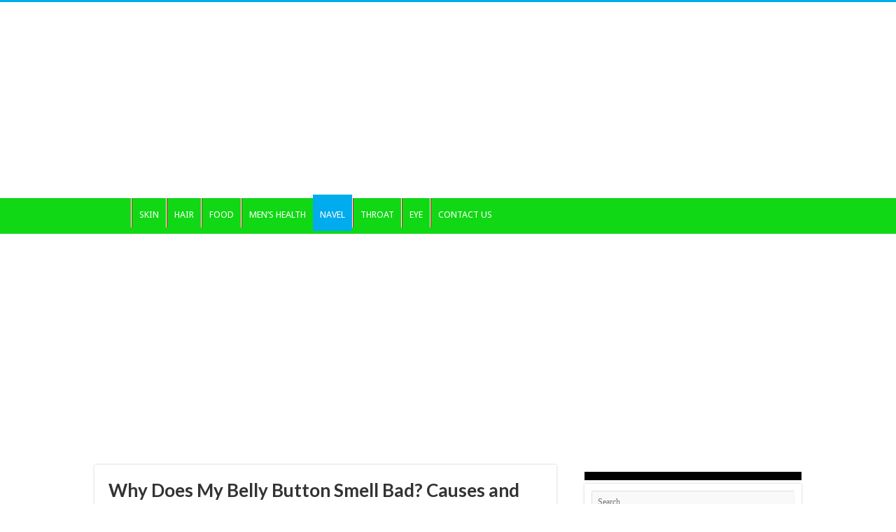

--- FILE ---
content_type: text/html; charset=utf-8
request_url: https://healthrave.org/navel/why-does-my-belly-button-smell-bad-poop-cheese/
body_size: 19079
content:
<!DOCTYPE html>
<html lang="en-US" prefix="og: http://ogp.me/ns#">
<head>
  <meta charset="UTF-8">
  <link rel="stylesheet" href="https://fonts.googleapis.com/css?family=PT+Sans%3Aregular%2Citalic%2C700%2C700italic%7CLato%3A100%2C100italic%2C300%2C300italic%2Cregular%2Citalic%2C700%2C700italic%2C900%2C900italic%7CPuritan%3Aregular%2Citalic%2C700%2C700italic%7CDroid+Sans%3Aregular%2C700">
  <link rel="stylesheet" href="/wp-content/cache/min/1/431fdccc1a202eb73cab9d21ec66f7ac.css" data-minify="1">
  <link rel="profile" href="https://gmpg.org/xfn/11">
  <link rel="pingback" href="/xmlrpc.php">
  <title>Smelly Belly Button with Discharge Stinking Like Cheese, Poop or Fish</title>
  <meta property="og:title" content="Why Does My Belly Button Smell Bad? Causes and What to Do - Healthrave">
  <meta property="og:type" content="article">
  <meta property="og:description" content="From a health point of view, when a belly button smells like poop, fish or cheese or generally produ">
  <meta property="og:url" content="https://healthrave.org/navel/why-does-my-belly-button-smell-bad-poop-cheese/">
  <meta property="og:site_name" content="Healthrave">
  <meta property="og:image" content="/wp-content/uploads/2017/09/Sore-bleeding-smelly-belly-button-541x330.jpg">
  <link rel="canonical" href="/navel/why-does-my-belly-button-smell-bad-poop-cheese/">
  <meta property="og:locale" content="en_US">
  <meta property="og:type" content="article">
  <meta property="og:title" content="Smelly Belly Button with Discharge Stinking Like Cheese, Poop or Fish">
  <meta property="og:description" content="Asking someone “Why does my belly button smell?” can be really embarrassing. But what causes navel smell? Why does it smell bad like poop, cheese or fish? How can you get rid of umbilical odor fast? Here’s how.">
  <meta property="og:url" content="https://healthrave.org/navel/why-does-my-belly-button-smell-bad-poop-cheese/">
  <meta property="og:site_name" content="Healthrave">
  <meta property="article:section" content="Navel">
  <meta property="article:published_time" content="2017-09-13T17:22:00+00:00">
  <meta property="article:modified_time" content="2017-12-23T11:14:04+00:00">
  <meta property="og:updated_time" content="2017-12-23T11:14:04+00:00">
  <meta property="og:image" content="/wp-content/uploads/2017/09/Sore-bleeding-smelly-belly-button.jpg">
  <meta property="og:image:secure_url" content="/wp-content/uploads/2017/09/Sore-bleeding-smelly-belly-button.jpg">
  <meta property="og:image:width" content="541">
  <meta property="og:image:height" content="419">
  <meta property="og:image:alt" content="Sore, bleeding, smelly belly button">
  <meta name="twitter:card" content="summary">
  <meta name="twitter:description" content="Asking someone “Why does my belly button smell?” can be really embarrassing. But what causes navel smell? Why does it smell bad like poop, cheese or fish? How can you get rid of umbilical odor fast? Here’s how.">
  <meta name="twitter:title" content="Smelly Belly Button with Discharge Stinking Like Cheese, Poop or Fish">
  <meta name="twitter:image" content="/wp-content/uploads/2017/09/Sore-bleeding-smelly-belly-button.jpg">
  <link rel='dns-prefetch' href='//s0.wp.com'>
  <link rel='dns-prefetch' href='//secure.gravatar.com'>
  <link rel='dns-prefetch' href='//fonts.googleapis.com'>
  <link rel='dns-prefetch' href='//s.w.org'>
  <link rel='dns-prefetch' href='//i1.wp.com'>
  <link rel="alternate" type="application/rss+xml" title="Healthrave &raquo; Feed" href="/feed/">
  <link rel="alternate" type="application/rss+xml" title="Healthrave &raquo; Comments Feed" href="/comments/feed/">
  <link rel="alternate" type="application/rss+xml" title="Healthrave &raquo; Why Does My Belly Button Smell Bad? Causes and What to Do Comments Feed" href="/navel/why-does-my-belly-button-smell-bad-poop-cheese/feed/">
  <style type="text/css">
  img.wp-smiley,
  img.emoji {
        display: inline !important;
        border: none !important;
        box-shadow: none !important;
        height: 1em !important;
        width: 1em !important;
        margin: 0 .07em !important;
        vertical-align: -0.1em !important;
        background: none !important;
        padding: 0 !important;
  }
  </style>
  <style id='ez-toc-inline-css' type='text/css'>
  div#ez-toc-container p.ez-toc-title {font-size: 120%;}div#ez-toc-container p.ez-toc-title {font-weight: 500;}div#ez-toc-container ul li {font-size: 95%;}
  </style>
  <script type='text/javascript' src='/wp-includes/js/jquery/jquery.js'></script>
  <script type='text/javascript' src='/wp-includes/js/jquery/jquery-migrate.min.js'></script>
  <script type='text/javascript' src='/wp-content/plugins/auto-load-next-post/assets/js/libs/scrollspy.min.js'></script>
  <script type='text/javascript' src='/wp-content/cache/min/1/wp-content/plugins/auto-load-next-post/assets/js/libs/jquery.history-543afcbd0578ea64e0b0d57816b6f141.js' data-minify="1"></script>
  <script type='text/javascript'>
  /* <![CDATA[ */
  var auto_load_next_post_params = {"alnp_version":"1.4.10","alnp_content_container":"main.site-main","alnp_title_selector":"h1.entry-title","alnp_navigation_container":"nav.post-navigation","alnp_comments_container":"div#comments","alnp_remove_comments":"yes","alnp_google_analytics":"yes","alnp_is_customizer":""};
  /* ]]> */
  </script>
  <script type='text/javascript' src='/wp-content/plugins/auto-load-next-post/assets/js/frontend/auto-load-next-post.min.js'></script>
  <script type='text/javascript' src='/wp-content/plugins/foobox-image-lightbox/free/js/foobox.free.min.js'></script>
  <link rel='https://api.w.org/' href='/wp-json/'>
  <link rel="EditURI" type="application/rsd+xml" title="RSD" href="/xmlrpc.php?rsd">
  <link rel="wlwmanifest" type="application/wlwmanifest+xml" href="/wp-includes/wlwmanifest.xml">
  <link rel='shortlink' href='https://wp.me/p9DshV-1iq'>
  <link rel='dns-prefetch' href='//v0.wordpress.com'>
  <link rel='dns-prefetch' href='//i0.wp.com'>
  <link rel='dns-prefetch' href='//i1.wp.com'>
  <link rel='dns-prefetch' href='//i2.wp.com'>
  <style type='text/css'>
  img#wpstats{display:none}
  </style>
  <link rel="shortcut icon" href="/wp-content/themes/sahifa/favicon.ico" title="Favicon">
  <meta name="viewport" content="width=device-width, initial-scale=1.0">
  <script>
  window.dataLayer = window.dataLayer || [];
  function gtag(){dataLayer.push(arguments);}
  gtag('js', new Date());

  gtag('config', 'UA-109265845-1');
  </script>
  <style type="text/css" media="screen">

  .logo h1 a, .logo h2 a{
        font-family: 'PT Sans';
        color :#030303;
        font-size : 24px;
        font-weight: bold;
        font-style: normal;
  }

  .logo span{
        font-family: Arial, Helvetica, sans-serif;
        font-size : 12px;
  }

  .top-nav, .top-nav ul li a {
        color :#ffffff;
        font-size : 12px;
        font-weight: normal;
  }

  .post-title{
        font-family: 'Lato';
        color :000000;
        font-size : 26px;
        font-weight: bold;
  }

  body.single .entry, body.page .entry{
        font-family: 'Lato';
        color :#1a1a1a;
        font-size : 18px;
        font-weight: normal;
  }

  blockquote p{
        font-family: 'Puritan';
  }

  #main-nav,
  .cat-box-content,
  #sidebar .widget-container,
  .post-listing,
  #commentform {
        border-bottom-color: #00aced;
  }

  .search-block .search-button,
  #topcontrol,
  #main-nav ul li.current-menu-item a,
  #main-nav ul li.current-menu-item a:hover,
  #main-nav ul li.current_page_parent a,
  #main-nav ul li.current_page_parent a:hover,
  #main-nav ul li.current-menu-parent a,
  #main-nav ul li.current-menu-parent a:hover,
  #main-nav ul li.current-page-ancestor a,
  #main-nav ul li.current-page-ancestor a:hover,
  .pagination span.current,
  .share-post span.share-text,
  .flex-control-paging li a.flex-active,
  .ei-slider-thumbs li.ei-slider-element,
  .review-percentage .review-item span span,
  .review-final-score,
  .button,
  a.button,
  a.more-link,
  #main-content input[type="submit"],
  .form-submit #submit,
  #login-form .login-button,
  .widget-feedburner .feedburner-subscribe,
  input[type="submit"],
  #buddypress button,
  #buddypress a.button,
  #buddypress input[type=submit],
  #buddypress input[type=reset],
  #buddypress ul.button-nav li a,
  #buddypress div.generic-button a,
  #buddypress .comment-reply-link,
  #buddypress div.item-list-tabs ul li a span,
  #buddypress div.item-list-tabs ul li.selected a,
  #buddypress div.item-list-tabs ul li.current a,
  #buddypress #members-directory-form div.item-list-tabs ul li.selected span,
  #members-list-options a.selected,
  #groups-list-options a.selected,
  body.dark-skin #buddypress div.item-list-tabs ul li a span,
  body.dark-skin #buddypress div.item-list-tabs ul li.selected a,
  body.dark-skin #buddypress div.item-list-tabs ul li.current a,
  body.dark-skin #members-list-options a.selected,
  body.dark-skin #groups-list-options a.selected,
  .search-block-large .search-button,
  #featured-posts .flex-next:hover,
  #featured-posts .flex-prev:hover,
  a.tie-cart span.shooping-count,
  .woocommerce span.onsale,
  .woocommerce-page span.onsale ,
  .woocommerce .widget_price_filter .ui-slider .ui-slider-handle,
  .woocommerce-page .widget_price_filter .ui-slider .ui-slider-handle,
  #check-also-close,
  a.post-slideshow-next,
  a.post-slideshow-prev,
  .widget_price_filter .ui-slider .ui-slider-handle,
  .quantity .minus:hover,
  .quantity .plus:hover,
  .mejs-container .mejs-controls .mejs-time-rail .mejs-time-current,
  #reading-position-indicator  {
        background-color:#00aced;
  }

  ::-webkit-scrollbar-thumb{
        background-color:#00aced !important;
  }

  #theme-footer,
  #theme-header,
  .top-nav ul li.current-menu-item:before,
  #main-nav .menu-sub-content ,
  #main-nav ul ul,
  #check-also-box {
        border-top-color: #00aced;
  }

  .search-block:after {
        border-right-color:#00aced;
  }

  body.rtl .search-block:after {
        border-left-color:#00aced;
  }

  #main-nav ul > li.menu-item-has-children:hover > a:after,
  #main-nav ul > li.mega-menu:hover > a:after {
        border-color:transparent transparent #00aced;
  }

  .widget.timeline-posts li a:hover,
  .widget.timeline-posts li a:hover span.tie-date {
        color: #00aced;
  }

  .widget.timeline-posts li a:hover span.tie-date:before {
        background: #00aced;
        border-color: #00aced;
  }

  #order_review,
  #order_review_heading {
        border-color: #00aced;
  }


  .background-cover{
        background-color:#ffffff !important;
        background-image : url('') !important;
        filter: progid:DXImageTransform.Microsoft.AlphaImageLoader(src='',sizingMethod='scale') !important;
        -ms-filter: "progid:DXImageTransform.Microsoft.AlphaImageLoader(src='',sizingMethod='scale')" !important;
  }
        
  a {
        color: #00aced;
  }
                
  a:hover {
        color: #00aced;
  }
                
  body.single .post .entry a:hover, body.page .post .entry a:hover {
        color: #000000;
  }
                
  #main-nav ul li a:hover, #main-nav ul li:hover > a, #main-nav ul :hover > a , #main-nav  ul ul li:hover > a, #main-nav  ul ul :hover > a {
        color: #fafafa;
  }
                
  #main-nav ul li a, #main-nav ul ul a, #main-nav ul.sub-menu a, #main-nav ul li.current_page_parent ul a, #main-nav ul li.current-menu-item ul a, #main-nav ul li.current-menu-parent ul a, #main-nav ul li.current-page-ancestor ul a {
        color: #ffffff;
  }
                
  #main-nav ul li.current-menu-item a, #main-nav ul li.current_page_parent a {
        color: #000000;
  }
                
  .top-nav, .top-nav ul ul {
        background-color:#ffffff !important; 
                                }


  #theme-header {
        background-color:#ffffff !important; 
                                }

  #main-nav {
        background: #ffffff;
        box-shadow: inset -1px -5px 0px -1px #ffff;
  }

  #main-nav ul ul, #main-nav ul li.mega-menu .mega-menu-block { background-color:#ffffff !important;}

  #main-nav ul li {
        border-color: #ffffff;
  }

  #main-nav ul ul li, #main-nav ul ul li:first-child {
        border-top-color: #ffffff;
  }

  #main-nav ul li .mega-menu-block ul.sub-menu {
        border-bottom-color: #ffffff;
  }

  #main-nav ul li a {
        border-left-color: #e80936;
  }

  #main-nav ul ul li, #main-nav ul ul li:first-child {
        border-bottom-color: #e80936;
  }

  .header-content { 
    padding: 0px 5px;
  }
  .top-nav, .top-nav ul ul a {
    color: #ffffff !important;
  }

  #commentform .comment-form-url {display:none;}



  #main-nav {
    margin: 0 auto;
    background: #11d814;
    box-shadow: inset 0px 0px 0px 0px #11d814;
    Height: 35px;
    border-bottom: 1px solid #ffffff;
  }
  body.single .entry, body.page .entry
  {
    line-height: 30px;
  }
  </style>
  <style type="text/css">
                                .jetpack-lazy-image {
                                        display: none;
                                }
                                .jetpack-lazy-images-js .jetpack-lazy-image {
                                        display: inline-block;
                                }
  </style>
  <script>
                                document.documentElement.classList.add(
                                        'jetpack-lazy-images-js'
                                );
  </script>
  <style type="text/css">

                                                        #ezw_tco-3 .ez-toc-widget-container ul.ez-toc-list li.active::before {
                                                                background-color: #2a6bcc;
                                                        }
  </style>
</head>
<body id="top" class="post-template-default single single-post postid-4986 single-format-standard lazy-enabled">
  <div class="wrapper-outer">
    <div class="background-cover"></div>
    <aside id="slide-out">
      <div class="search-mobile">
        <form method="get" id="searchform-mobile" action="https://healthrave.org/" name="searchform-mobile">
          <button class="search-button" type="submit" value="Search"><i class="fa fa-search"></i></button> <input type="text" id="s-mobile" name="s" title="Search" value="Search" onfocus="if (this.value == 'Search') {this.value = '';}" onblur="if (this.value == '') {this.value = 'Search';}">
        </form>
      </div>
      <div id="mobile-menu"></div>
    </aside>
    <div id="wrapper" class="wide-layout">
      <div class="inner-wrapper">
        <header id="theme-header" class="theme-header center-logo">
          <div class="header-content">
            <a id="slide-out-open" class="slide-out-open" href="#"><span></span></a>
            <script async src="https://pagead2.googlesyndication.com/pagead/js/adsbygoogle.js"></script>
<!-- all-sites-top-media-69acc -->
<ins class="adsbygoogle"
style="display:block"
data-ad-client="ca-pub-9106721699865569"
data-ad-slot="3726128455"
data-ad-format="auto"
data-full-width-responsive="true"></ins>
<script>
(adsbygoogle = window.adsbygoogle || []).push({});
</script>
            <div class="clear"></div>
          </div>
          <nav id="main-nav">
            <div class="container">
              <div class="main-menu">
                <ul id="menu-may-god-bless-the-work-of-my-hands" class="menu">
                  <li id="menu-item-117" class="menu-item menu-item-type-custom menu-item-object-custom menu-item-home menu-item-117">
                    <a href="/">HOME</a>
                  </li>
                  <li id="menu-item-110" class="menu-item menu-item-type-taxonomy menu-item-object-category menu-item-110">
                    <a href="/category/skin/">SKIN</a>
                  </li>
                  <li id="menu-item-111" class="menu-item menu-item-type-taxonomy menu-item-object-category menu-item-111">
                    <a href="/category/hair/">HAIR</a>
                  </li>
                  <li id="menu-item-112" class="menu-item menu-item-type-taxonomy menu-item-object-category menu-item-112">
                    <a href="/category/food/">FOOD</a>
                  </li>
                  <li id="menu-item-113" class="menu-item menu-item-type-taxonomy menu-item-object-category menu-item-113">
                    <a href="/category/mens-health/">MEN&#8217;S HEALTH</a>
                  </li>
                  <li id="menu-item-114" class="menu-item menu-item-type-taxonomy menu-item-object-category current-post-ancestor current-menu-parent current-post-parent menu-item-114">
                    <a href="/category/navel/">NAVEL</a>
                  </li>
                  <li id="menu-item-115" class="menu-item menu-item-type-taxonomy menu-item-object-category menu-item-115">
                    <a href="/category/throat/">THROAT</a>
                  </li>
                  <li id="menu-item-116" class="menu-item menu-item-type-taxonomy menu-item-object-category menu-item-116">
                    <a href="/category/eye/">EYE</a>
                  </li>
                  <li id="menu-item-6635" class="menu-item menu-item-type-post_type menu-item-object-page menu-item-6635">
                    <a href="/contact-us/">CONTACT US</a>
                  </li>
                </ul>
              </div>
            </div>
          </nav>
        <div style="max-width:1010px;margin:0 auto">
<script async src="//pagead2.googlesyndication.com/pagead/js/adsbygoogle.js"></script>
<!-- healthrave.org links -->
<ins class="adsbygoogle"
style="display:block"
data-ad-client="ca-pub-9106721699865569"
data-ad-slot="6668067121"
data-ad-format="link"
data-full-width-responsive="true"></ins>
<script>
(adsbygoogle = window.adsbygoogle || []).push({});
</script>
</div></header>
        <div id="main-content" class="container">
          <div class="content">
            <article class="post-listing post-4986 post type-post status-publish format-standard has-post-thumbnail category-navel" id="the-post">
              <div class="post-inner">
                <h1 class="name post-title entry-title"><span itemprop="name">Why Does My Belly Button Smell Bad? Causes and What to Do</span></h1><script async src="https://pagead2.googlesyndication.com/pagead/js/adsbygoogle.js"></script>
<!-- all-sites-top-media-69acc -->
<ins class="adsbygoogle"
style="display:block"
data-ad-client="ca-pub-9106721699865569"
data-ad-slot="3726128455"
data-ad-format="auto"
data-full-width-responsive="true"></ins>
<script>
(adsbygoogle = window.adsbygoogle || []).push({});
</script>
                <p class="post-meta"></p>
                <div class="clear"></div>
                <div class="entry">
                  <p>From a health point of view, when a belly button smells like poop, fish or cheese or generally produces a foul smell, it could be a medical concern.</p>
                  <div class="quads-location quads-ad1" id="quads-ad1" style="float:none;margin:0px 0 0px 0;text-align:center;">
                     
                    <script>


                    (adsbygoogle = window.adsbygoogle || []).push({});
                    </script>
                  </div>
                  <p>Foul discharge from the navel can mean an infection or a disease. However, if you don&#8217;t have a fluid or pus oozing from it, it could just be poor hygiene especially if you have an innie navel.</p><script async src="//pagead2.googlesyndication.com/pagead/js/adsbygoogle.js"></script>
<ins class="adsbygoogle"
style="display:block; text-align:center;"
data-ad-layout="in-article"
data-ad-format="fluid"
data-ad-client="ca-pub-9106721699865569"
data-ad-slot="2509330265"></ins>
<script>
(adsbygoogle = window.adsbygoogle || []).push({});
</script>
                  <ul>
                    <li>The smell or odor that comes from your belly button (navel) could mean an infection or poor hygiene.</li>
                    <li>The problem is common in people with a healing navel piercings.</li>
                    <li>Piercings, before they heal, or for some reason end up getting infected, bleeding or forming wounds.</li>
                  </ul>
                  <p>Symptoms such as fever, moistening and warmth in the area could indicate a problem that should be addressed medically.</p>
                  <h2><span class="ez-toc-section" id="What_does_stinking_mean"><strong>What does stinking mean?</strong></span></h2>
                  <p>It means bad odor, stink like that of rotten cheese or fish, or just a mild foul smell coming from your navel.</p><script async src="//pagead2.googlesyndication.com/pagead/js/adsbygoogle.js"></script>
<ins class="adsbygoogle"
style="display:block; text-align:center;"
data-ad-layout="in-article"
data-ad-format="fluid"
data-ad-client="ca-pub-9106721699865569"
data-ad-slot="2509330265"></ins>
<script>
(adsbygoogle = window.adsbygoogle || []).push({});
</script>
                  <div class="quads-location quads-ad2" id="quads-ad2" style="float:none;margin:0px 0 0px 0;text-align:center;">
                     
                    <script>


                    (adsbygoogle = window.adsbygoogle || []).push({});
                    </script>
                  </div>
                  <figure id="attachment_4990" style="width: 541px" class="wp-caption aligncenter">
                    <a href="/wp-content/uploads/2017/09/Sore-bleeding-smelly-belly-button.jpg?ssl=1"><img class="size-full wp-image-4990" src="[data-uri]" data-lazy-src="/wp-content/uploads/2017/09/Sore-bleeding-smelly-belly-button.jpg?resize=541%2C419&#038;ssl=1" alt="Sore, bleeding, smelly belly button" width="541" height="419"  sizes="(max-width: 541px) 100vw, 541px" data-recalc-dims="1"><noscript><img class="size-full wp-image-4990" src="/wp-content/uploads/2017/09/Sore-bleeding-smelly-belly-button.jpg?resize=541%2C419&#038;ssl=1" alt="Sore, bleeding, smelly belly button" width="541" height="419"  sizes="(max-width: 541px) 100vw, 541px" data-recalc-dims="1"></noscript></a>
                    <figcaption class="wp-caption-text">
                      Sore and bleeding navel.
                    </figcaption>
                  </figure>
                  <p>Foul smell and a smelly discharge from your navel can mean different things. While most of the times it should not be cause for concern, it is important to note that when it is accompanied with <u>discharge</u>, it means there could be a serious medical concern.</p>
                  <p>Check for any of the following:</p>
                  <ul>
                    <li>fungal infection</li>
                    <li>a wound developing</li>
                    <li>a piercing healing</li>
                    <li>buildup of dirt and sweat which attracts bacteria whose activity will lead to a bacterial infection etc.</li>
                    <li>A <u>bruised skin</u> can also start producing odor.</li>
                  </ul>
                  <h2><span class="ez-toc-section" id="Causes"><strong>Causes</strong></span></h2>
                  <p>Why does the inside of belly button stink so bad? Navel piercing infection, yeast infections, healing surgeries such as tummy tuck and laparoscopy are all listed as some of the reasons.</p><script async src="//pagead2.googlesyndication.com/pagead/js/adsbygoogle.js"></script>
<ins class="adsbygoogle"
style="display:block; text-align:center;"
data-ad-layout="in-article"
data-ad-format="fluid"
data-ad-client="ca-pub-9106721699865569"
data-ad-slot="2509330265"></ins>
<script>
(adsbygoogle = window.adsbygoogle || []).push({});
</script>
                  <p>It is important that you see a doctor for proper diagnosis and treatment. The following may be the reasons for the symptom.</p>
                  <div class="quads-location quads-ad3" id="quads-ad3" style="float:none;margin:0px 0 0px 0;text-align:center;">
                     
                    <script>


                    (adsbygoogle = window.adsbygoogle || []).push({});
                    </script>
                  </div>
                  <h3><span class="ez-toc-section" id="1_Yeast_infection"><strong>1. Yeast infection</strong></span></h3>
                  <p>Yeast infections are also called fungal infections. One of the most common symptoms of a yeast infection on skin folds is foul odor or stink.</p><script async src="//pagead2.googlesyndication.com/pagead/js/adsbygoogle.js"></script>
<ins class="adsbygoogle"
style="display:block; text-align:center;"
data-ad-layout="in-article"
data-ad-format="fluid"
data-ad-client="ca-pub-9106721699865569"
data-ad-slot="2509330265"></ins>
<script>
(adsbygoogle = window.adsbygoogle || []).push({});
</script>
                  <figure id="attachment_4991" style="width: 334px" class="wp-caption alignright">
                    <a href="/wp-content/uploads/2017/09/Belly-button-smell-can-come-from-the-crusts-and-discharge-from-an-infection.jpg?ssl=1"><img class="wp-image-4991" src="[data-uri]" data-lazy-src="/wp-content/uploads/2017/09/Belly-button-smell-can-come-from-the-crusts-and-discharge-from-an-infection.jpg?resize=334%2C274&#038;ssl=1" alt="Belly-button-smell-can-come-from-the-crusts-and-discharge-from-an-infection" width="334" height="274"  sizes="(max-width: 334px) 100vw, 334px" data-recalc-dims="1"><noscript><img class="wp-image-4991" src="/wp-content/uploads/2017/09/Belly-button-smell-can-come-from-the-crusts-and-discharge-from-an-infection.jpg?resize=334%2C274&#038;ssl=1" alt="Belly-button-smell-can-come-from-the-crusts-and-discharge-from-an-infection" width="334" height="274"  sizes="(max-width: 334px) 100vw, 334px" data-recalc-dims="1"></noscript></a>
                    <figcaption class="wp-caption-text">
                      Crusty navel from a yeast infection.
                    </figcaption>
                  </figure>
                  <p>Candida albicans, a fungus that lives in a warm and moist area such as the navel hole and also in the <u>mouth</u> is likely to cause the cheese-like odor. Other symptoms of a fungus in the navel include:</p>
                  <ul>
                    <li>
                      <a href="https://www.treatcurefast.com/belly-button/navel-discharge/belly-button-discharge-clear-smelly-white-yellow-pain/">Discharge from the belly button, usually slightly yellow</a>
                    </li>
                    <li>Pain that accompanies the liquid discharge</li>
                    <li>A foul smell that doesn’t seem to go away even with regular cleaning.</li>
                  </ul>
                  <h3><span class="ez-toc-section" id="2_Bacterial_infection_causes_umbilicus_to_smell"><strong>2. Bacterial infection causes umbilicus to smell</strong></span></h3>
                  <p>Bacterial activity inside the navel fold will cause signs such as warmth, a foul stink and sometimes discharge.</p>
                  <p>When you leave the area uncleansed or unwashed, bacteria will start to thrive and grow, causing a warm sensation.</p><script async src="//pagead2.googlesyndication.com/pagead/js/adsbygoogle.js"></script>
<ins class="adsbygoogle"
style="display:block; text-align:center;"
data-ad-layout="in-article"
data-ad-format="fluid"
data-ad-client="ca-pub-9106721699865569"
data-ad-slot="2509330265"></ins>
<script>
(adsbygoogle = window.adsbygoogle || []).push({});
</script>
                  <p>This problem is common in people with <em>innie belly buttons</em>.</p>
                  <p>Apart from the bad odor from the umbilicus, there is likely to be a pus-like discharge. If you do not clean this area well with the discharge coming out, the bacterial infection will worsen and you will start experiencing pain and a lot more discomfort as it becomes a wound.</p><script async src="//pagead2.googlesyndication.com/pagead/js/adsbygoogle.js"></script>
<ins class="adsbygoogle"
style="display:block; text-align:center;"
data-ad-layout="in-article"
data-ad-format="fluid"
data-ad-client="ca-pub-9106721699865569"
data-ad-slot="2509330265"></ins>
<script>
(adsbygoogle = window.adsbygoogle || []).push({});
</script>
                  <p>Here are tips to help you prevent a bacterial infection here.</p>
                  <ul>
                    <li>When you use soap to clean your stink on the stomach, ensure you rinse thoroughly afterwards.</li>
                    <li>Always clean the hole after exercise to prevent accumulation of sweat. Sweat encourages bacterial growth and activity, which results in a smelly belly button.</li>
                    <li>Always dry the fold well after showers to prevent it from being moist.</li>
                  </ul>
                  <h3><span class="ez-toc-section" id="3_Surgery_tummy_tuck_or_laparoscopy"><strong>3. Surgery, tummy tuck or laparoscopy</strong></span></h3>
                  <p>Surgical procedures usually leave <u>scabs on the skin</u> to facilitate healing. But that is not all, discharge and infections may follow such surgeries such as tummy tuck and laparoscopy.</p><script async src="//pagead2.googlesyndication.com/pagead/js/adsbygoogle.js"></script>
<ins class="adsbygoogle"
style="display:block; text-align:center;"
data-ad-layout="in-article"
data-ad-format="fluid"
data-ad-client="ca-pub-9106721699865569"
data-ad-slot="2509330265"></ins>
<script>
(adsbygoogle = window.adsbygoogle || []).push({});
</script>
                  <p>Tubal ligation and gall bladder surgery is also a procedure that can leave you with a smelly belly button.</p>
                  <p>According to Dr. Leslie H. Stevens, MD from Beverly Hills, tummy tuck or abdominoplasty (plastic surgery of the abdomen), “<em>the scar around the navel contracts leaving the opening too tight and small in circumference</em>.”</p>
                  <p>This usually causes the skin to slough and leave debris to accumulate in the area and encourage bacterial growth. That is what makes it produce a poop-like smell after surgery.</p><script async src="//pagead2.googlesyndication.com/pagead/js/adsbygoogle.js"></script>
<ins class="adsbygoogle"
style="display:block; text-align:center;"
data-ad-layout="in-article"
data-ad-format="fluid"
data-ad-client="ca-pub-9106721699865569"
data-ad-slot="2509330265"></ins>
<script>
(adsbygoogle = window.adsbygoogle || []).push({});
</script>
                  <p>However, if you get an unusual odor after tummy tuck a few months after the surgery, there could be sutures that were retained and should be removed. See a surgeon as soon as possible to have the problem treated properly.</p>
                  <h3><span class="ez-toc-section" id="4_Increased_metabolism_during_pregnancy_period"><strong>4. Increased metabolism during pregnancy period</strong></span></h3>
                  <p>Some people report having belly buttons smelling like poop during pregnancy and during period. One woman commenting on Embarrassing Problems says, “…it only happens once a month beginning during ovulation and continuing until my period is completed.”</p>
                  <p>So, what causes discharge and rotting smell from during pregnancy and during period?</p>
                  <ul>
                    <li>During pregnancy and sometimes during ovulation or period, the metabolism of your body increases, meaning you are likely to perspire more. If you don’t clean your navel fold well, you might end up with a bad smell coming from it.</li>
                    <li>An infection could also cause increased smell from your navel. If you think you are pregnant and the area is bruised and feels sore, consider seeing a dermatologist for treatment.</li>
                  </ul>
                  <h3><span class="ez-toc-section" id="5_Patent_urachus"><strong>5. Patent urachus</strong></span></h3>
                  <p>During pregnancy, urine drains from the fetus into the mother’s bladder via the channel called urachus. This tube connects the bladder and the umbilicus to help with the excretion of waste during the first trimester of <u>pregnancy</u>.</p><script async src="//pagead2.googlesyndication.com/pagead/js/adsbygoogle.js"></script>
<ins class="adsbygoogle"
style="display:block; text-align:center;"
data-ad-layout="in-article"
data-ad-format="fluid"
data-ad-client="ca-pub-9106721699865569"
data-ad-slot="2509330265"></ins>
<script>
(adsbygoogle = window.adsbygoogle || []).push({});
</script>
                  <figure id="attachment_4993" style="width: 318px" class="wp-caption alignright">
                    <a href="/wp-content/uploads/2017/09/Disease-that-causes-foul-odor-from-belly-button.jpg?ssl=1"><img class="size-full wp-image-4993" src="[data-uri]" data-lazy-src="/wp-content/uploads/2017/09/Disease-that-causes-foul-odor-from-belly-button.jpg?resize=318%2C214&#038;ssl=1" alt="Disease-that-causes-foul-odor-from-belly-button" width="318" height="214"  sizes="(max-width: 318px) 100vw, 318px" data-recalc-dims="1"><noscript><img class="size-full wp-image-4993" src="/wp-content/uploads/2017/09/Disease-that-causes-foul-odor-from-belly-button.jpg?resize=318%2C214&#038;ssl=1" alt="Disease-that-causes-foul-odor-from-belly-button" width="318" height="214"  sizes="(max-width: 318px) 100vw, 318px" data-recalc-dims="1"></noscript></a>
                    <figcaption class="wp-caption-text">
                      Patent urachus types
                    </figcaption>
                  </figure>
                  <p>A foul-smelling discharge from the umbilical could be caused by the condition called <a href="https://www.treatcurefast.com/belly-button/urachal-cyst/urachal-cyst-symptoms-adults-infected-ultrasound-surgery-removal-umbilical-cyst/">patent urachus or a urachus cyst</a>.</p>
                  <p>Being a congenital problem, it results from the failure of the urachus to close up, leaving an open channel between the umbilicus and the bladder after pregnancy.</p><script async src="//pagead2.googlesyndication.com/pagead/js/adsbygoogle.js"></script>
<ins class="adsbygoogle"
style="display:block; text-align:center;"
data-ad-layout="in-article"
data-ad-format="fluid"
data-ad-client="ca-pub-9106721699865569"
data-ad-slot="2509330265"></ins>
<script>
(adsbygoogle = window.adsbygoogle || []).push({});
</script>
                  <p>Bacterial infections in the opening can cause a clear discharge (or sometimes yellow or green) and also odor from the navel.</p>
                  <h3><span class="ez-toc-section" id="6_Diabetes"><strong>6. Diabetes</strong></span></h3>
                  <p>Diabetes or high blood pressure has been found to worsen the health of the snin. For instance, it can lead to drainage from the navel, one that resembles rotting cheese or fish. The discharge may look like cottage cheese.</p><script async src="//pagead2.googlesyndication.com/pagead/js/adsbygoogle.js"></script>
<ins class="adsbygoogle"
style="display:block; text-align:center;"
data-ad-layout="in-article"
data-ad-format="fluid"
data-ad-client="ca-pub-9106721699865569"
data-ad-slot="2509330265"></ins>
<script>
(adsbygoogle = window.adsbygoogle || []).push({});
</script>
                  <p>At times, a bad smell is not all that you may be dealing with. In some cases, there is pain that accompanies the odor and some discharge.</p>
                  <h3><span class="ez-toc-section" id="7_Navel_piercing_wound"><strong>7. Navel piercing wound</strong></span></h3>
                  <p>According to HealCure, one of the signs of an infected belly button piercing is a foul smell or discharge oozing out of the navel, especially when it appears to be a yellowish or greenish drainage. The wounds can turn into abscesses or crusty scabs especially on the part of the ring.</p><script async src="//pagead2.googlesyndication.com/pagead/js/adsbygoogle.js"></script>
<ins class="adsbygoogle"
style="display:block; text-align:center;"
data-ad-layout="in-article"
data-ad-format="fluid"
data-ad-client="ca-pub-9106721699865569"
data-ad-slot="2509330265"></ins>
<script>
(adsbygoogle = window.adsbygoogle || []).push({});
</script>
                  <p>You may also experience bleeding or bumps, pain and an itchy feeling around the piercing hole. Ensure that you clean the area with rubbing alcohol or antiseptic in order to prevent the infection from growing or spreading.</p>
                  <h2><span class="ez-toc-section" id="Discharge_bleeding"><strong>Discharge &amp; bleeding</strong></span></h2>
                  <figure id="attachment_4992" style="width: 441px" class="wp-caption alignright">
                    <a href="/wp-content/uploads/2017/09/Discharge-from-an-infected-navel.jpg?ssl=1"><img class="size-full wp-image-4992" src="[data-uri]" data-lazy-src="/wp-content/uploads/2017/09/Discharge-from-an-infected-navel.jpg?resize=441%2C315&#038;ssl=1" alt="White discharge from an infected navel." width="441" height="315"  sizes="(max-width: 441px) 100vw, 441px" data-recalc-dims="1"><noscript><img class="size-full wp-image-4992" src="/wp-content/uploads/2017/09/Discharge-from-an-infected-navel.jpg?resize=441%2C315&#038;ssl=1" alt="White discharge from an infected navel." width="441" height="315"  sizes="(max-width: 441px) 100vw, 441px" data-recalc-dims="1"></noscript></a>
                    <figcaption class="wp-caption-text">
                      White discharge from an infected navel.
                    </figcaption>
                  </figure>
                  <p><strong>Is your belly button leaking smelly fluid</strong>? A skin infection in the area around the umbilicus can cause drainage and discharge from your navel. If the <u>belly button is itchy</u> and produces a discharge that smells awful, you should see a doctor so that the infection can be treated. A bleeding belly button may be experienced:</p>
                  <ul>
                    <li>When pregnant</li>
                    <li>In babies who scratch themselves a lot</li>
                    <li>After laparoscopy and in some cases in males too</li>
                  </ul>
                  <p>After the bleeding, you are likely to have a crusty spot due to the healing in case any part was injured, torn or scratched.</p><script async src="//pagead2.googlesyndication.com/pagead/js/adsbygoogle.js"></script>
<ins class="adsbygoogle"
style="display:block; text-align:center;"
data-ad-layout="in-article"
data-ad-format="fluid"
data-ad-client="ca-pub-9106721699865569"
data-ad-slot="2509330265"></ins>
<script>
(adsbygoogle = window.adsbygoogle || []).push({});
</script>
                  <h3><span class="ez-toc-section" id="Why_does_my_belly_button_smell_like_poop_or_anus"><strong>Why does my belly button smell like poop or anus?</strong></span></h3>
                  <p>A deeply foul smell is commonly described as that of poop or the anus.</p>
                  <p>In most forums, the smell that emanates from the inside of a navel can have the smell of poop because if there is dead skin cells rotting from the inside and bacterial activity increases, you are likely to end up with a smell like that of the anus or poop odor coming out of your umbilicus.</p><script async src="//pagead2.googlesyndication.com/pagead/js/adsbygoogle.js"></script>
<ins class="adsbygoogle"
style="display:block; text-align:center;"
data-ad-layout="in-article"
data-ad-format="fluid"
data-ad-client="ca-pub-9106721699865569"
data-ad-slot="2509330265"></ins>
<script>
(adsbygoogle = window.adsbygoogle || []).push({});
</script>
                  <h3><span class="ez-toc-section" id="Why_does_your_belly_button_smell_like_cheese_or_fish"><strong>Why does your belly button smell like cheese or fish?</strong></span></h3>
                  <p>Another way to describe it is with the smell of cheese or rotting fish. It is the same thing as that of poop above.</p>
                  <p>The deeply foul smell can arise from the increased bacterial and fungal activity, an infection as described above and probably uncleansed discharge.</p><script async src="//pagead2.googlesyndication.com/pagead/js/adsbygoogle.js"></script>
<ins class="adsbygoogle"
style="display:block; text-align:center;"
data-ad-layout="in-article"
data-ad-format="fluid"
data-ad-client="ca-pub-9106721699865569"
data-ad-slot="2509330265"></ins>
<script>
(adsbygoogle = window.adsbygoogle || []).push({});
</script>
                  <p>If this persists, see a doctor for proper cleaning or treatment to get rid of the <a href="https://www.treatcurefast.com/belly-button/navel-lint/belly-button-lint-dirt-gunk-causes-why-does-it-smell-how-to-clean/">bacteria buildup</a> on the umbilical fold.</p>
                  <h2><span class="ez-toc-section" id="How_to_get_rid_of_the_bad_smell"><strong>How to get rid of the bad smell</strong></span></h2>
                  <p>Treating the underlying cause of the stinky smell will get rid of the odor. You can treat infections naturally or with medical treatments.</p><script async src="//pagead2.googlesyndication.com/pagead/js/adsbygoogle.js"></script>
<ins class="adsbygoogle"
style="display:block; text-align:center;"
data-ad-layout="in-article"
data-ad-format="fluid"
data-ad-client="ca-pub-9106721699865569"
data-ad-slot="2509330265"></ins>
<script>
(adsbygoogle = window.adsbygoogle || []).push({});
</script>
                  <p>Home remedies include aloe vera, rubbing alcohol, warm salt water (saline solution) and tea tree oil.</p>
                  <h3><span class="ez-toc-section" id="Treatments"><strong>Treatments</strong></span></h3>
                  <p>Your doctor will determine the best treatment depending on the cause of the problem. For example, fungal infections and bacterial infections cannot be treated the same way. Both topical creams and ingestible medications can also be used.</p><script async src="//pagead2.googlesyndication.com/pagead/js/adsbygoogle.js"></script>
<ins class="adsbygoogle"
style="display:block; text-align:center;"
data-ad-layout="in-article"
data-ad-format="fluid"
data-ad-client="ca-pub-9106721699865569"
data-ad-slot="2509330265"></ins>
<script>
(adsbygoogle = window.adsbygoogle || []).push({});
</script>
                  <ul>
                    <li>Surgery is recommended to correct the problem of patent urachus. The procedure is meant to get rid of infections in the urinary tract, cancer and urinary incontinence that can all cause belly button odor.</li>
                    <li>Antibacterial topical creams may be prescribed by your general practitioner to help solve the problem of a bacterial infected belly button.</li>
                    <li>Antifungal creams and medications are also used to get rid of belly button smell that results from yeast infections.</li>
                  </ul>
                  <h3><span class="ez-toc-section" id="Home_remedies"><strong>Home remedies</strong></span></h3>
                  <p>Since your belly button is one of the favorable places on your body for bacteria to grow, learning how to care for it and also treat some of its problems by yourself can go a long way in improving its health. Here is how to reduce navel odor or foul smell and get rid of it completely with natural treatments.</p>
                  <ul>
                    <li>Use salt water or a saline solution to get rid of the infection. It absorbs any moisture around the area and makes it difficult for bacteria to thrive and spread. Clean regularly to prevent growth of bacteria.</li>
                    <li>Use warm compresses if there is pain or the area is sore and red.</li>
                    <li>Tea tree oil is also a good remedy to heal infections on the navel. This one is recommended because it has an anti-fungal and antibacterial property that are good for <strong>healing belly button infections</strong>.</li>
                    <li>Rubbing alcohol is also good. Just dip a clean cotton ball in rubbing alcohol and then swab it gently on your newborn’s umbilical cord if it stinks. Do this twice a day to minimize the smell.</li>
                    <li>Avoid applying soaps, creams or lotions to the navel. When you fail to cleanse the navel area properly, you are likely to attract bacteria by creating a good medium for them to grow and multiply.</li>
                  </ul>
                  <p>Apart from these natural remedies, keeping the navel clean is highly recommended if you really don’t want to ask why does my belly button smell again. If you see the problem recurring or won’t go away, ensure that you see a dermatologist for proper diagnosis and treatment of any recurring infections or problems.</p><script async src="//pagead2.googlesyndication.com/pagead/js/adsbygoogle.js"></script>
<ins class="adsbygoogle"
style="display:block; text-align:center;"
data-ad-layout="in-article"
data-ad-format="fluid"
data-ad-client="ca-pub-9106721699865569"
data-ad-slot="2509330265"></ins>
<script>
(adsbygoogle = window.adsbygoogle || []).push({});
</script>
                  <h2><span class="ez-toc-section" id="Sources"><strong>Sources</strong></span></h2>
                  <ul>
                    <li>
                      <a href="http://www.medguidance.com/thread/Smelly-Belly-Button.html">http://www.medguidance.com/thread/Smelly-Belly-Button.html</a>
                    </li>
                    <li>
                      <a href="https://urology.ucsf.edu/patient-care/children/urachal-abnormalities">https://urology.ucsf.edu/patient-care/children/urachal-abnormalities</a>
                    </li>
                    <li>
                      <a href="http://radiopaedia.org/articles/patent-urachus">http://radiopaedia.org/articles/patent-urachus</a>
                    </li>
                  </ul>
                  <p><span class="embed-youtube" style="text-align:center; display: block;"><iframe class='youtube-player' type='text/html' width='618' height='378' src='https://www.youtube.com/embed/19g73opmgHY?version=3&#038;rel=1&#038;fs=1&#038;autohide=2&#038;showsearch=0&#038;showinfo=1&#038;iv_load_policy=1&#038;wmode=transparent' allowfullscreen='true' style='border:0;'><span class="embed-youtube" style="text-align:center; display: block;"><span class="embed-youtube" style="text-align:center; display: block;"></span></span></iframe></span></p>
                </div>
                <div class="clear"></div>
              </div>
              <script type="application/ld+json">
              {"@context":"http:\/\/schema.org","@type":"NewsArticle","dateCreated":"2017-09-13T17:22:00+00:00","datePublished":"2017-09-13T17:22:00+00:00","dateModified":"2017-12-23T11:14:04+00:00","headline":"Why Does My Belly Button Smell Bad? Causes and What to Do","name":"Why Does My Belly Button Smell Bad? Causes and What to Do","keywords":[],"url":"https:\/\/healthrave.org\/navel\/why-does-my-belly-button-smell-bad-poop-cheese\/","description":"From a health point of view, when a belly button smells like poop, fish or cheese or generally produces a foul smell, it could be a medical concern. Foul discharge from the navel can mean an infection","copyrightYear":"2017","publisher":{"@id":"#Publisher","@type":"Organization","name":"Healthrave","logo":{"@type":"ImageObject","url":"https:\/\/healthrave.org\/wp-content\/uploads\/2018\/02\/HealthRave-transparent.png"},"sameAs":["www.facebook.com\/womensMD\/"]},"sourceOrganization":{"@id":"#Publisher"},"copyrightHolder":{"@id":"#Publisher"},"mainEntityOfPage":{"@type":"WebPage","@id":"https:\/\/healthrave.org\/navel\/why-does-my-belly-button-smell-bad-poop-cheese\/"},"author":{"@type":"Person","name":"Hea_rave","url":"https:\/\/healthrave.org\/author\/Hea_rave\/"},"articleSection":"Navel","articleBody":"From a health point of view, when a belly button smells like poop, fish or cheese or generally produces a foul smell, it could be a medical concern.\r\n\r\nFoul discharge from the navel can mean an infection or a disease. However, if you don't have a fluid or pus oozing from it, it could just be poor hygiene especially if you have an innie navel.\r\n\r\n \tThe smell or odor that comes from your belly button (navel) could mean an infection or poor hygiene.\r\n \tThe problem is common in people with a healing navel piercings.\r\n \tPiercings, before they heal, or for some reason end up getting infected, bleeding or forming wounds.\r\n\r\nSymptoms such as fever, moistening and warmth in the area could indicate a problem that should be addressed medically.\r\nWhat does stinking mean?\r\nIt means bad odor, stink like that of rotten cheese or fish, or just a mild foul smell coming from your navel.\r\n\r\n\r\n\r\nFoul smell and a smelly discharge from your navel can mean different things. While most of the times it should not be cause for concern, it is important to note that when it is accompanied with discharge, it means there could be a serious medical concern.\r\n\r\nCheck for any of the following:\r\n\r\n \tfungal infection\r\n \ta wound developing\r\n \ta piercing healing\r\n \tbuildup of dirt and sweat which attracts bacteria whose activity will lead to a bacterial infection etc.\r\n \tA bruised skin can also start producing odor.\r\n\r\nCauses\r\nWhy does the inside of belly button stink so bad? Navel piercing infection, yeast infections, healing surgeries such as tummy tuck and laparoscopy are all listed as some of the reasons.\r\n\r\nIt is important that you see a doctor for proper diagnosis and treatment. The following may be the reasons for the symptom.\r\n1. Yeast infection\r\nYeast infections are also called fungal infections. One of the most common symptoms of a yeast infection on skin folds is foul odor or stink.\r\n\r\n\r\n\r\nCandida albicans, a fungus that lives in a warm and moist area such as the navel hole and also in the mouth is likely to cause the cheese-like odor. Other symptoms of a fungus in the navel include:\r\n\r\n \tDischarge from the belly button, usually slightly yellow\r\n \tPain that accompanies the liquid discharge\r\n \tA foul smell that doesn\u2019t seem to go away even with regular cleaning.\r\n\r\n2. Bacterial infection causes umbilicus to smell\r\nBacterial activity inside the navel fold will cause signs such as warmth, a foul stink and sometimes discharge.\r\n\r\nWhen you leave the area uncleansed or unwashed, bacteria will start to thrive and grow, causing a warm sensation.\r\n\r\nThis problem is common in people with innie belly buttons.\r\n\r\nApart from the bad odor from the umbilicus, there is likely to be a pus-like discharge. If you do not clean this area well with the discharge coming out, the bacterial infection will worsen and you will start experiencing pain and a lot more discomfort as it becomes a wound.\r\n\r\nHere are tips to help you prevent a bacterial infection here.\r\n\r\n \tWhen you use soap to clean your stink on the stomach, ensure you rinse thoroughly afterwards.\r\n \tAlways clean the hole after exercise to prevent accumulation of sweat. Sweat encourages bacterial growth and activity, which results in a smelly belly button.\r\n \tAlways dry the fold well after showers to prevent it from being moist.\r\n\r\n3. Surgery, tummy tuck or laparoscopy\r\nSurgical procedures usually leave scabs on the skin to facilitate healing. But that is not all, discharge and infections may follow such surgeries such as tummy tuck and laparoscopy.\r\n\r\nTubal ligation and gall bladder surgery is also a procedure that can leave you with a smelly belly button.\r\n\r\nAccording to Dr. Leslie H. Stevens, MD from Beverly Hills, tummy tuck or abdominoplasty (plastic surgery of the abdomen), \u201cthe scar around the navel contracts leaving the opening too tight and small in circumference.\u201d\r\n\r\nThis usually causes the skin to slough and leave debris to accumulate in the area and encourage bacterial growth. That is what makes it produce a poop-like smell after surgery.\r\n\r\nHowever, if you get an unusual odor after tummy tuck a few months after the surgery, there could be sutures that were retained and should be removed. See a surgeon as soon as possible to have the problem treated properly.\r\n4. Increased metabolism during pregnancy period\r\nSome people report having belly buttons smelling like poop during pregnancy and during period. One woman commenting on Embarrassing Problems says, \u201c\u2026it only happens once a month beginning during ovulation and continuing until my period is completed.\u201d\r\n\r\nSo, what causes discharge and rotting smell from during pregnancy and during period?\r\n\r\n \tDuring pregnancy and sometimes during ovulation or period, the metabolism of your body increases, meaning you are likely to perspire more. If you don\u2019t clean your navel fold well, you might end up with a bad smell coming from it.\r\n \tAn infection could also cause increased smell from your navel. If you think you are pregnant and the area is bruised and feels sore, consider seeing a dermatologist for treatment.\r\n\r\n5. Patent urachus\r\nDuring pregnancy, urine drains from the fetus into the mother\u2019s bladder via the channel called urachus. This tube connects the bladder and the umbilicus to help with the excretion of waste during the first trimester of pregnancy.\r\n\r\n\r\n\r\nA foul-smelling discharge from the umbilical could be caused by the condition called patent urachus or a urachus cyst.\r\n\r\nBeing a congenital problem, it results from the failure of the urachus to close up, leaving an open channel between the umbilicus and the bladder after pregnancy.\r\n\r\nBacterial infections in the opening can cause a clear discharge (or sometimes yellow or green) and also odor from the navel.\r\n6. Diabetes\r\nDiabetes or high blood pressure has been found to worsen the health of the snin. For instance, it can lead to drainage from the navel, one that resembles rotting cheese or fish. The discharge may look like cottage cheese.\r\n\r\nAt times, a bad smell is not all that you may be dealing with. In some cases, there is pain that accompanies the odor and some discharge.\r\n7. Navel piercing wound\r\nAccording to HealCure, one of the signs of an infected belly button piercing is a foul smell or discharge oozing out of the navel, especially when it appears to be a yellowish or greenish drainage. The wounds can turn into abscesses or crusty scabs especially on the part of the ring.\r\n\r\nYou may also experience bleeding or bumps, pain and an itchy feeling around the piercing hole. Ensure that you clean the area with rubbing alcohol or antiseptic in order to prevent the infection from growing or spreading.\r\nDischarge &amp; bleeding\r\n\r\n\r\nIs your belly button leaking smelly fluid? A skin infection in the area around the umbilicus can cause drainage and discharge from your navel. If the belly button is itchy and produces a discharge that smells awful, you should see a doctor so that the infection can be treated. A bleeding belly button may be experienced:\r\n\r\n \tWhen pregnant\r\n \tIn babies who scratch themselves a lot\r\n \tAfter laparoscopy and in some cases in males too\r\n\r\nAfter the bleeding, you are likely to have a crusty spot due to the healing in case any part was injured, torn or scratched.\r\nWhy does my belly button smell like poop or anus?\r\nA deeply foul smell is commonly described as that of poop or the anus.\r\n\r\nIn most forums, the smell that emanates from the inside of a navel can have the smell of poop because if there is dead skin cells rotting from the inside and bacterial activity increases, you are likely to end up with a smell like that of the anus or poop odor coming out of your umbilicus.\r\nWhy does your belly button smell like cheese or fish?\r\nAnother way to describe it is with the smell of cheese or rotting fish. It is the same thing as that of poop above.\r\n\r\nThe deeply foul smell can arise from the increased bacterial and fungal activity, an infection as described above and probably uncleansed discharge.\r\n\r\nIf this persists, see a doctor for proper cleaning or treatment to get rid of the bacteria buildup on the umbilical fold.\r\nHow to get rid of the bad smell\r\nTreating the underlying cause of the stinky smell will get rid of the odor. You can treat infections naturally or with medical treatments.\r\n\r\nHome remedies include aloe vera, rubbing alcohol, warm salt water (saline solution) and tea tree oil.\r\nTreatments\r\nYour doctor will determine the best treatment depending on the cause of the problem. For example, fungal infections and bacterial infections cannot be treated the same way. Both topical creams and ingestible medications can also be used.\r\n\r\n \tSurgery is recommended to correct the problem of patent urachus. The procedure is meant to get rid of infections in the urinary tract, cancer and urinary incontinence that can all cause belly button odor.\r\n \tAntibacterial topical creams may be prescribed by your general practitioner to help solve the problem of a bacterial infected belly button.\r\n \tAntifungal creams and medications are also used to get rid of belly button smell that results from yeast infections.\r\n\r\nHome remedies\r\nSince your belly button is one of the favorable places on your body for bacteria to grow, learning how to care for it and also treat some of its problems by yourself can go a long way in improving its health. Here is how to reduce navel odor or foul smell and get rid of it completely with natural treatments.\r\n\r\n \tUse salt water or a saline solution to get rid of the infection. It absorbs any moisture around the area and makes it difficult for bacteria to thrive and spread. Clean regularly to prevent growth of bacteria.\r\n \tUse warm compresses if there is pain or the area is sore and red.\r\n \tTea tree oil is also a good remedy to heal infections on the navel. This one is recommended because it has an anti-fungal and antibacterial property that are good for healing belly button infections.\r\n \tRubbing alcohol is also good. Just dip a clean cotton ball in rubbing alcohol and then swab it gently on your newborn\u2019s umbilical cord if it stinks. Do this twice a day to minimize the smell.\r\n \tAvoid applying soaps, creams or lotions to the navel. When you fail to cleanse the navel area properly, you are likely to attract bacteria by creating a good medium for them to grow and multiply.\r\n\r\nApart from these natural remedies, keeping the navel clean is highly recommended if you really don\u2019t want to ask why does my belly button smell again. If you see the problem recurring or won\u2019t go away, ensure that you see a dermatologist for proper diagnosis and treatment of any recurring infections or problems.\r\nSources\r\n\r\n \thttp:\/\/www.medguidance.com\/thread\/Smelly-Belly-Button.html\r\n \thttps:\/\/urology.ucsf.edu\/patient-care\/children\/urachal-abnormalities\r\n \thttp:\/\/radiopaedia.org\/articles\/patent-urachus\r\n\r\nhttps:\/\/www.youtube.com\/watch?v=19g73opmgHY","image":{"@type":"ImageObject","url":"https:\/\/i1.wp.com\/healthrave.org\/wp-content\/uploads\/2017\/09\/Sore-bleeding-smelly-belly-button.jpg","width":696,"height":419}}
              </script>
            </article>
            <div class="post-navigation">
              <div class="post-previous">
                <a href="/bruises/bruised-kidney-symptoms-treatment-pain-fall/" rel="prev"><span>Previous</span> Bruised Kidney: Symptoms (From a Fall, Pain) Diagnosis, Treatment &#038; Healing Time</a>
              </div>
              <div class="post-next">
                <a href="/food/avena-sativa-oat/" rel="next"><span>Next</span> 10 Benefits of Avena Sativa (Oat)</a>
              </div>
            </div>
            <div id="comments">
              <div id="comments-box">
                <div class="block-head">
                  <h3 id="comments-title">12 comments</h3>
                  <div class="stripe-line"></div>
                </div>
                <div class="post-listing">
                  <ol class="commentlist">
                    <li id="comment-600">
                      <div class="comment even thread-even depth-1 comment-wrap">
                        <div class="comment-avatar">
                          <img alt='' src="[data-uri]" data-lazy-src='https://secure.gravatar.com/avatar/8f5739bebd1cb4b83a2a41678608883d?s=65&#038;d=mm&#038;r=g' data-lazy-srcset='https://secure.gravatar.com/avatar/8f5739bebd1cb4b83a2a41678608883d?s=130&#038;d=mm&#038;r=g 2x' class='avatar avatar-65 photo' height='65' width='65'><noscript><img alt='' src='https://secure.gravatar.com/avatar/8f5739bebd1cb4b83a2a41678608883d?s=65&#038;d=mm&#038;r=g' srcset='https://secure.gravatar.com/avatar/8f5739bebd1cb4b83a2a41678608883d?s=130&#038;d=mm&#038;r=g 2x' class='avatar avatar-65 photo' height='65' width='65'></noscript>
                        </div>
                        <div class="comment-content">
                          <div class="author-comment">
                            <cite class="fn">Tiffany</cite>
                            <div class="comment-meta commentmetadata">
                              <a href="/navel/why-does-my-belly-button-smell-bad-poop-cheese/#comment-600">February 21, 2018 at 10:14 pm</a>
                            </div>
                            <div class="clear"></div>
                          </div>
                          <p>I have had both gallbladder and tubal surgery but belly has discharge</p>
                        </div>
                        <div class="reply">
                          <a rel='nofollow' class='comment-reply-link' href='#comment-600' onclick='return addComment.moveForm( "comment-600", "600", "respond", "4986" )' aria-label='Reply to Tiffany'>Reply</a>
                        </div>
                      </div>
                    </li>
                    <li id="comment-293">
                      <div class="comment odd alt thread-odd thread-alt depth-1 comment-wrap">
                        <div class="comment-avatar">
                          <img alt='' src="[data-uri]" data-lazy-src='https://secure.gravatar.com/avatar/d5b8e7e59bd6f7b9f339acb3942a73b3?s=65&#038;d=mm&#038;r=g' data-lazy-srcset='https://secure.gravatar.com/avatar/d5b8e7e59bd6f7b9f339acb3942a73b3?s=130&#038;d=mm&#038;r=g 2x' class='avatar avatar-65 photo' height='65' width='65'><noscript><img alt='' src='https://secure.gravatar.com/avatar/d5b8e7e59bd6f7b9f339acb3942a73b3?s=65&#038;d=mm&#038;r=g' srcset='https://secure.gravatar.com/avatar/d5b8e7e59bd6f7b9f339acb3942a73b3?s=130&#038;d=mm&#038;r=g 2x' class='avatar avatar-65 photo' height='65' width='65'></noscript>
                        </div>
                        <div class="comment-content">
                          <div class="author-comment">
                            <cite class="fn">CW</cite>
                            <div class="comment-meta commentmetadata">
                              <a href="/navel/why-does-my-belly-button-smell-bad-poop-cheese/#comment-293">September 4, 2017 at 9:22 pm</a>
                            </div>
                            <div class="clear"></div>
                          </div>
                          <p>I&#8217;ve had the same problem but it stopped when I started drinking 1/2 squeezed lemon in 8oz water daily it was the first thing I would do Soon as I got up out the bed every morning don&#8217;t eat or drink anything else before doing this And wait about 30 mins afterwards</p>
                        </div>
                        <div class="reply">
                          <a rel='nofollow' class='comment-reply-link' href='#comment-293' onclick='return addComment.moveForm( "comment-293", "293", "respond", "4986" )' aria-label='Reply to CW'>Reply</a>
                        </div>
                      </div>
                    </li>
                    <li id="comment-291">
                      <div class="comment even thread-even depth-1 comment-wrap">
                        <div class="comment-avatar">
                          <img alt='' src="[data-uri]" data-lazy-src='https://secure.gravatar.com/avatar/c4e9dbfb746e7be51782a6dfd9071d37?s=65&#038;d=mm&#038;r=g' data-lazy-srcset='https://secure.gravatar.com/avatar/c4e9dbfb746e7be51782a6dfd9071d37?s=130&#038;d=mm&#038;r=g 2x' class='avatar avatar-65 photo' height='65' width='65'><noscript><img alt='' src='https://secure.gravatar.com/avatar/c4e9dbfb746e7be51782a6dfd9071d37?s=65&#038;d=mm&#038;r=g' srcset='https://secure.gravatar.com/avatar/c4e9dbfb746e7be51782a6dfd9071d37?s=130&#038;d=mm&#038;r=g 2x' class='avatar avatar-65 photo' height='65' width='65'></noscript>
                        </div>
                        <div class="comment-content">
                          <div class="author-comment">
                            <cite class="fn">serena vanderwoodson</cite>
                            <div class="comment-meta commentmetadata">
                              <a href="/navel/why-does-my-belly-button-smell-bad-poop-cheese/#comment-291">May 24, 2017 at 3:57 am</a>
                            </div>
                            <div class="clear"></div>
                          </div>
                          <p>ur supposed to wash it?? and also, black juice comes out of my belly button. please help.</p>
                        </div>
                        <div class="reply">
                          <a rel='nofollow' class='comment-reply-link' href='#comment-291' onclick='return addComment.moveForm( "comment-291", "291", "respond", "4986" )' aria-label='Reply to serena vanderwoodson'>Reply</a>
                        </div>
                      </div>
                      <ul class="children">
                        <li id="comment-292">
                          <div class="comment odd alt depth-2 comment-wrap">
                            <div class="comment-avatar">
                              <img alt='' src="[data-uri]" data-lazy-src='https://secure.gravatar.com/avatar/ff8baf3be205324ad0343bdbe135dfbb?s=65&#038;d=mm&#038;r=g' data-lazy-srcset='https://secure.gravatar.com/avatar/ff8baf3be205324ad0343bdbe135dfbb?s=130&#038;d=mm&#038;r=g 2x' class='avatar avatar-65 photo' height='65' width='65'><noscript><img alt='' src='https://secure.gravatar.com/avatar/ff8baf3be205324ad0343bdbe135dfbb?s=65&#038;d=mm&#038;r=g' srcset='https://secure.gravatar.com/avatar/ff8baf3be205324ad0343bdbe135dfbb?s=130&#038;d=mm&#038;r=g 2x' class='avatar avatar-65 photo' height='65' width='65'></noscript>
                            </div>
                            <div class="comment-content">
                              <div class="author-comment">
                                <cite class="fn">um duh</cite>
                                <div class="comment-meta commentmetadata">
                                  <a href="/navel/why-does-my-belly-button-smell-bad-poop-cheese/#comment-292">August 5, 2017 at 5:50 pm</a>
                                </div>
                                <div class="clear"></div>
                              </div>
                              <p>emergency 🚨 room asap</p>
                            </div>
                            <div class="reply">
                              <a rel='nofollow' class='comment-reply-link' href='#comment-292' onclick='return addComment.moveForm( "comment-292", "292", "respond", "4986" )' aria-label='Reply to um duh'>Reply</a>
                            </div>
                          </div>
                        </li>
                      </ul>
                    </li>
                    <li id="comment-289">
                      <div class="comment even thread-odd thread-alt depth-1 comment-wrap">
                        <div class="comment-avatar">
                          <img alt='' src="[data-uri]" data-lazy-src='https://secure.gravatar.com/avatar/bd8b9a57bff9d59a24cba5ecd15c8ca2?s=65&#038;d=mm&#038;r=g' data-lazy-srcset='https://secure.gravatar.com/avatar/bd8b9a57bff9d59a24cba5ecd15c8ca2?s=130&#038;d=mm&#038;r=g 2x' class='avatar avatar-65 photo' height='65' width='65'><noscript><img alt='' src='https://secure.gravatar.com/avatar/bd8b9a57bff9d59a24cba5ecd15c8ca2?s=65&#038;d=mm&#038;r=g' srcset='https://secure.gravatar.com/avatar/bd8b9a57bff9d59a24cba5ecd15c8ca2?s=130&#038;d=mm&#038;r=g 2x' class='avatar avatar-65 photo' height='65' width='65'></noscript>
                        </div>
                        <div class="comment-content">
                          <div class="author-comment">
                            <cite class="fn">Person who doesn't really want their possible peers to know their belly button smells</cite>
                            <div class="comment-meta commentmetadata">
                              <a href="/navel/why-does-my-belly-button-smell-bad-poop-cheese/#comment-289">April 26, 2017 at 1:24 am</a>
                            </div>
                            <div class="clear"></div>
                          </div>
                          <p>umm&#8230; when i was born, I had 4 knots in my umbilical cord. I nearly died. But, I think my doctor must&#8217;ve tied my belly button a weird way, and now I have like&#8230; &#8220;sort of&#8221; an outie? but also not really? my belly button is weird. and.. I think that&#8217;s why it smells. I hate it. it makes me feel like Patrick Star from Spongebob or somethin&#8230;.</p><script async src="//pagead2.googlesyndication.com/pagead/js/adsbygoogle.js"></script>
<ins class="adsbygoogle"
style="display:block; text-align:center;"
data-ad-layout="in-article"
data-ad-format="fluid"
data-ad-client="ca-pub-9106721699865569"
data-ad-slot="2509330265"></ins>
<script>
(adsbygoogle = window.adsbygoogle || []).push({});
</script>
                        </div>
                        <div class="reply">
                          <a rel='nofollow' class='comment-reply-link' href='#comment-289' onclick='return addComment.moveForm( "comment-289", "289", "respond", "4986" )' aria-label='Reply to Person who doesn&#039;t really want their possible peers to know their belly button smells'>Reply</a>
                        </div>
                      </div>
                    </li>
                    <li id="comment-288">
                      <div class="comment odd alt thread-even depth-1 comment-wrap">
                        <div class="comment-avatar">
                          <img alt='' src="[data-uri]" data-lazy-src='https://secure.gravatar.com/avatar/1cec91146750bbc34b859513b7d82f64?s=65&#038;d=mm&#038;r=g' data-lazy-srcset='https://secure.gravatar.com/avatar/1cec91146750bbc34b859513b7d82f64?s=130&#038;d=mm&#038;r=g 2x' class='avatar avatar-65 photo' height='65' width='65'><noscript><img alt='' src='https://secure.gravatar.com/avatar/1cec91146750bbc34b859513b7d82f64?s=65&#038;d=mm&#038;r=g' srcset='https://secure.gravatar.com/avatar/1cec91146750bbc34b859513b7d82f64?s=130&#038;d=mm&#038;r=g 2x' class='avatar avatar-65 photo' height='65' width='65'></noscript>
                        </div>
                        <div class="comment-content">
                          <div class="author-comment">
                            <cite class="fn">angela</cite>
                            <div class="comment-meta commentmetadata">
                              <a href="/navel/why-does-my-belly-button-smell-bad-poop-cheese/#comment-288">March 1, 2017 at 3:59 pm</a>
                            </div>
                            <div class="clear"></div>
                          </div>
                          <p>Hi my belly button smells so much and yellow coming out of it. I keep it clean and show 3 times a week i have a shower. and still have the problem</p>
                        </div>
                        <div class="reply">
                          <a rel='nofollow' class='comment-reply-link' href='#comment-288' onclick='return addComment.moveForm( "comment-288", "288", "respond", "4986" )' aria-label='Reply to angela'>Reply</a>
                        </div>
                      </div>
                    </li>
                    <li id="comment-286">
                      <div class="comment even thread-odd thread-alt depth-1 comment-wrap">
                        <div class="comment-avatar">
                          <img alt='' src="[data-uri]" data-lazy-src='https://secure.gravatar.com/avatar/0abefeebd6e24c6564a10f32c692139a?s=65&#038;d=mm&#038;r=g' data-lazy-srcset='https://secure.gravatar.com/avatar/0abefeebd6e24c6564a10f32c692139a?s=130&#038;d=mm&#038;r=g 2x' class='avatar avatar-65 photo' height='65' width='65'><noscript><img alt='' src='https://secure.gravatar.com/avatar/0abefeebd6e24c6564a10f32c692139a?s=65&#038;d=mm&#038;r=g' srcset='https://secure.gravatar.com/avatar/0abefeebd6e24c6564a10f32c692139a?s=130&#038;d=mm&#038;r=g 2x' class='avatar avatar-65 photo' height='65' width='65'></noscript>
                        </div>
                        <div class="comment-content">
                          <div class="author-comment">
                            <cite class="fn">donna</cite>
                            <div class="comment-meta commentmetadata">
                              <a href="/navel/why-does-my-belly-button-smell-bad-poop-cheese/#comment-286">December 18, 2016 at 4:06 pm</a>
                            </div>
                            <div class="clear"></div>
                          </div>
                          <p>I,m having trouble with my belly button smelling,I always take care of it,but now I,m having pain I feel like I,m in labor,what should I do</p>
                        </div>
                        <div class="reply">
                          <a rel='nofollow' class='comment-reply-link' href='#comment-286' onclick='return addComment.moveForm( "comment-286", "286", "respond", "4986" )' aria-label='Reply to donna'>Reply</a>
                        </div>
                      </div>
                    </li>
                    <li id="comment-285">
                      <div class="comment odd alt thread-even depth-1 comment-wrap">
                        <div class="comment-avatar">
                          <img alt='' src="[data-uri]" data-lazy-src='https://secure.gravatar.com/avatar/76b300dabe948c7032fde58e1121f12d?s=65&#038;d=mm&#038;r=g' data-lazy-srcset='https://secure.gravatar.com/avatar/76b300dabe948c7032fde58e1121f12d?s=130&#038;d=mm&#038;r=g 2x' class='avatar avatar-65 photo' height='65' width='65'><noscript><img alt='' src='https://secure.gravatar.com/avatar/76b300dabe948c7032fde58e1121f12d?s=65&#038;d=mm&#038;r=g' srcset='https://secure.gravatar.com/avatar/76b300dabe948c7032fde58e1121f12d?s=130&#038;d=mm&#038;r=g 2x' class='avatar avatar-65 photo' height='65' width='65'></noscript>
                        </div>
                        <div class="comment-content">
                          <div class="author-comment">
                            <cite class="fn">Felicity</cite>
                            <div class="comment-meta commentmetadata">
                              <a href="/navel/why-does-my-belly-button-smell-bad-poop-cheese/#comment-285">December 2, 2016 at 1:42 pm</a>
                            </div>
                            <div class="clear"></div>
                          </div>
                          <p>Thank You for this article. My belly button stinks like poop so I just get a q tip and clean it out and when I take showers, I turn it inside out to clean it but I never dry it out. I figured that smelled came from my mom not taking care of it when I was a baby so that&#8217;s why it stinks now. My belly button has always been stinky but it hasn&#8217;t effected my life in any way. I just wanted to know why it stinks and what I could do about it.</p>
                        </div>
                        <div class="reply">
                          <a rel='nofollow' class='comment-reply-link' href='#comment-285' onclick='return addComment.moveForm( "comment-285", "285", "respond", "4986" )' aria-label='Reply to Felicity'>Reply</a>
                        </div>
                      </div>
                      <ul class="children">
                        <li id="comment-287">
                          <div class="comment even depth-2 comment-wrap">
                            <div class="comment-avatar">
                              <img alt='' src="[data-uri]" data-lazy-src='https://secure.gravatar.com/avatar/986e5f659a74402895a602b0296aeb94?s=65&#038;d=mm&#038;r=g' data-lazy-srcset='https://secure.gravatar.com/avatar/986e5f659a74402895a602b0296aeb94?s=130&#038;d=mm&#038;r=g 2x' class='avatar avatar-65 photo' height='65' width='65'><noscript><img alt='' src='https://secure.gravatar.com/avatar/986e5f659a74402895a602b0296aeb94?s=65&#038;d=mm&#038;r=g' srcset='https://secure.gravatar.com/avatar/986e5f659a74402895a602b0296aeb94?s=130&#038;d=mm&#038;r=g 2x' class='avatar avatar-65 photo' height='65' width='65'></noscript>
                            </div>
                            <div class="comment-content">
                              <div class="author-comment">
                                <cite class="fn">Angelica Sampson</cite>
                                <div class="comment-meta commentmetadata">
                                  <a href="/navel/why-does-my-belly-button-smell-bad-poop-cheese/#comment-287">February 14, 2017 at 3:23 am</a>
                                </div>
                                <div class="clear"></div>
                              </div>
                              <p>All you have to do is have you loved one lick inside everyday.</p><script async src="//pagead2.googlesyndication.com/pagead/js/adsbygoogle.js"></script>
<ins class="adsbygoogle"
style="display:block; text-align:center;"
data-ad-layout="in-article"
data-ad-format="fluid"
data-ad-client="ca-pub-9106721699865569"
data-ad-slot="2509330265"></ins>
<script>
(adsbygoogle = window.adsbygoogle || []).push({});
</script>
                            </div>
                            <div class="reply">
                              <a rel='nofollow' class='comment-reply-link' href='#comment-287' onclick='return addComment.moveForm( "comment-287", "287", "respond", "4986" )' aria-label='Reply to Angelica Sampson'>Reply</a>
                            </div>
                          </div>
                          <ul class="children">
                            <li id="comment-290">
                              <div class="comment odd alt depth-3 comment-wrap">
                                <div class="comment-avatar">
                                  <img alt='' src="[data-uri]" data-lazy-src='https://secure.gravatar.com/avatar/bd8b9a57bff9d59a24cba5ecd15c8ca2?s=65&#038;d=mm&#038;r=g' data-lazy-srcset='https://secure.gravatar.com/avatar/bd8b9a57bff9d59a24cba5ecd15c8ca2?s=130&#038;d=mm&#038;r=g 2x' class='avatar avatar-65 photo' height='65' width='65'><noscript><img alt='' src='https://secure.gravatar.com/avatar/bd8b9a57bff9d59a24cba5ecd15c8ca2?s=65&#038;d=mm&#038;r=g' srcset='https://secure.gravatar.com/avatar/bd8b9a57bff9d59a24cba5ecd15c8ca2?s=130&#038;d=mm&#038;r=g 2x' class='avatar avatar-65 photo' height='65' width='65'></noscript>
                                </div>
                                <div class="comment-content">
                                  <div class="author-comment">
                                    <cite class="fn">Person who doesn't really want their possible peers to know their belly button smells</cite>
                                    <div class="comment-meta commentmetadata">
                                      <a href="/navel/why-does-my-belly-button-smell-bad-poop-cheese/#comment-290">April 26, 2017 at 1:25 am</a>
                                    </div>
                                    <div class="clear"></div>
                                  </div>
                                  <p>I don&#8217;t think that&#8217;s really the best idea</p>
                                </div>
                                <div class="reply">
                                  <a rel='nofollow' class='comment-reply-link' href='#comment-290' onclick='return addComment.moveForm( "comment-290", "290", "respond", "4986" )' aria-label='Reply to Person who doesn&#039;t really want their possible peers to know their belly button smells'>Reply</a>
                                </div>
                              </div>
                            </li>
                          </ul>
                        </li>
                        <li id="comment-345">
                          <div class="comment even depth-2 comment-wrap">
                            <div class="comment-avatar">
                              <img alt='' src="[data-uri]" data-lazy-src='https://secure.gravatar.com/avatar/3e8348af16ee02e4d4c9a107a24e6743?s=65&#038;d=mm&#038;r=g' data-lazy-srcset='https://secure.gravatar.com/avatar/3e8348af16ee02e4d4c9a107a24e6743?s=130&#038;d=mm&#038;r=g 2x' class='avatar avatar-65 photo' height='65' width='65'><noscript><img alt='' src='https://secure.gravatar.com/avatar/3e8348af16ee02e4d4c9a107a24e6743?s=65&#038;d=mm&#038;r=g' srcset='https://secure.gravatar.com/avatar/3e8348af16ee02e4d4c9a107a24e6743?s=130&#038;d=mm&#038;r=g 2x' class='avatar avatar-65 photo' height='65' width='65'></noscript>
                            </div>
                            <div class="comment-content">
                              <div class="author-comment">
                                <cite class="fn">pat</cite>
                                <div class="comment-meta commentmetadata">
                                  <a href="/navel/why-does-my-belly-button-smell-bad-poop-cheese/#comment-345">December 30, 2017 at 6:13 pm</a>
                                </div>
                                <div class="clear"></div>
                              </div>
                              <p>Hi my belly button as had a bad smell now for years I have tried lots of ways to get rid but it won&#8217;t go away.</p>
                            </div>
                            <div class="reply">
                              <a rel='nofollow' class='comment-reply-link' href='#comment-345' onclick='return addComment.moveForm( "comment-345", "345", "respond", "4986" )' aria-label='Reply to pat'>Reply</a>
                            </div>
                          </div>
                        </li>
                      </ul>
                    </li>
                    <li id="comment-284">
                      <div class="comment odd alt thread-odd thread-alt depth-1 comment-wrap">
                        <div class="comment-avatar">
                          <img alt='' src="[data-uri]" data-lazy-src='https://secure.gravatar.com/avatar/7a0d0e58398cd76f0daee4dc5fb92fc4?s=65&#038;d=mm&#038;r=g' data-lazy-srcset='https://secure.gravatar.com/avatar/7a0d0e58398cd76f0daee4dc5fb92fc4?s=130&#038;d=mm&#038;r=g 2x' class='avatar avatar-65 photo' height='65' width='65'><noscript><img alt='' src='https://secure.gravatar.com/avatar/7a0d0e58398cd76f0daee4dc5fb92fc4?s=65&#038;d=mm&#038;r=g' srcset='https://secure.gravatar.com/avatar/7a0d0e58398cd76f0daee4dc5fb92fc4?s=130&#038;d=mm&#038;r=g 2x' class='avatar avatar-65 photo' height='65' width='65'></noscript>
                        </div>
                        <div class="comment-content">
                          <div class="author-comment">
                            <cite class="fn">Wanda</cite>
                            <div class="comment-meta commentmetadata">
                              <a href="/navel/why-does-my-belly-button-smell-bad-poop-cheese/#comment-284">August 28, 2016 at 12:15 am</a>
                            </div>
                            <div class="clear"></div>
                          </div>
                          <p>Just cleaning with soap and water in the shower is adequate for proper hygiene of the belly button?</p>
                        </div>
                        <div class="reply">
                          <a rel='nofollow' class='comment-reply-link' href='#comment-284' onclick='return addComment.moveForm( "comment-284", "284", "respond", "4986" )' aria-label='Reply to Wanda'>Reply</a>
                        </div>
                      </div>
                    </li>
                  </ol>
                </div>
              </div>
              <div class="clear"></div>
              <div id="respond" class="comment-respond">
                <h3 id="reply-title" class="comment-reply-title">Leave a Reply <small><a rel="nofollow" id="cancel-comment-reply-link" href="/navel/why-does-my-belly-button-smell-bad-poop-cheese/#respond" style="display:none;">Cancel reply</a></small></h3>
                <form action="https://healthrave.org/wp-comments-post.php" method="post" id="commentform" class="comment-form" novalidate="" name="commentform">
                  <p class="comment-notes"><span id="email-notes">Your email address will not be published.</span> Required fields are marked <span class="required">*</span></p>
                  <p class="comment-form-comment"><label for="comment">Comment</label> 
                  <textarea id="comment" name="comment" cols="45" rows="8" maxlength="65525" required="required"></textarea></p>
                  <p class="comment-form-author"><label for="author">Name <span class="required">*</span></label> <input id="author" name="author" type="text" value="" size="30" maxlength="245" required='required'></p>
                  <p class="comment-form-email"><label for="email">Email <span class="required">*</span></label> <input id="email" name="email" type="email" value="" size="30" maxlength="100" aria-describedby="email-notes" required='required'></p>
                  <p class="comment-form-url"><label for="url">Website</label> <input id="url" name="url" type="url" value="" size="30" maxlength="200"></p>
                  <p class="form-submit"><input name="submit" type="submit" id="submit" class="submit" value="Post Comment"> <input type='hidden' name='comment_post_ID' value='4986' id='comment_post_ID'> <input type='hidden' name='comment_parent' id='comment_parent' value='0'></p>
                  <p style="display: none;"><input type="hidden" id="akismet_comment_nonce" name="akismet_comment_nonce" value="f4e7f4a1bb"></p>
                  <p class="comment-subscription-form"><input type="checkbox" name="subscribe_comments" id="subscribe_comments" value="subscribe" style="width: auto; -moz-appearance: checkbox; -webkit-appearance: checkbox;"> <label class="subscribe-label" id="subscribe-label" for="subscribe_comments">Notify me of follow-up comments by email.</label></p>
                  <p class="comment-subscription-form"><input type="checkbox" name="subscribe_blog" id="subscribe_blog" value="subscribe" style="width: auto; -moz-appearance: checkbox; -webkit-appearance: checkbox;"> <label class="subscribe-label" id="subscribe-blog-label" for="subscribe_blog">Notify me of new posts by email.</label></p>
                  <p style="display: none;"><input type="hidden" id="ak_js" name="ak_js" value="140"></p>
                </form>
              </div>
            </div>
          </div>
          <aside id="sidebar"><script async src="//pagead2.googlesyndication.com/pagead/js/adsbygoogle.js"></script>
<ins class="adsbygoogle"
style="display:block; text-align:center;"
data-ad-layout="in-article"
data-ad-format="fluid"
data-ad-client="ca-pub-9106721699865569"
data-ad-slot="2509330265"></ins>
<script>
(adsbygoogle = window.adsbygoogle || []).push({});
</script>
            <div class="theiaStickySidebar">
              <div id="search-2" class="widget widget_search">
                <div class="widget-top">
                  <h4></h4>
                  <div class="stripe-line"></div>
                </div>
                <div class="widget-container">
                  <form role="search" method="get" class="search-form" action="https://healthrave.org/">
                    <label><span class="screen-reader-text">Search for:</span> <input type="search" class="search-field" placeholder="Search &hellip;" value="" name="s"></label> <input type="submit" class="search-submit" value="Search">
                  </form>
                </div>
              </div>
              <div id="ezw_tco-3" class="widget ez-toc">
                <div class="ez-toc-widget-container counter-hierarchy">
                  <div class="widget-top">
                    <h4><span class="ez-toc-title-container"></span></h4><span class="ez-toc-title-container"><span class="ez-toc-title">Table of Contents</span> <span class="ez-toc-title-toggle"><a class="ez-toc-pull-right ez-toc-btn ez-toc-btn-xs ez-toc-btn-default ez-toc-toggle"><i class="ez-toc-glyphicon ez-toc-icon-toggle"></i></a></span></span>
                    <div class="stripe-line"></div>
                  </div>
                  <div class="widget-container">
                    <nav>
                      <ul class="ez-toc-list">
                        <li>
                          <a href="#What_does_stinking_mean" title="What does stinking mean?">What does stinking mean?</a>
                        </li>
                        <li>
                          <a href="#Causes" title="Causes">Causes</a>
                          <ul>
                            <li>
                              <a href="#1_Yeast_infection" title="1. Yeast infection">1. Yeast infection</a>
                            </li>
                            <li>
                              <a href="#2_Bacterial_infection_causes_umbilicus_to_smell" title="2. Bacterial infection causes umbilicus to smell">2. Bacterial infection causes umbilicus to smell</a>
                            </li>
                            <li>
                              <a href="#3_Surgery_tummy_tuck_or_laparoscopy" title="3. Surgery, tummy tuck or laparoscopy">3. Surgery, tummy tuck or laparoscopy</a>
                            </li>
                            <li>
                              <a href="#4_Increased_metabolism_during_pregnancy_period" title="4. Increased metabolism during pregnancy period">4. Increased metabolism during pregnancy period</a>
                            </li>
                            <li>
                              <a href="#5_Patent_urachus" title="5. Patent urachus">5. Patent urachus</a>
                            </li>
                            <li>
                              <a href="#6_Diabetes" title="6. Diabetes">6. Diabetes</a>
                            </li>
                            <li>
                              <a href="#7_Navel_piercing_wound" title="7. Navel piercing wound">7. Navel piercing wound</a>
                            </li>
                          </ul>
                        </li>
                        <li>
                          <a href="#Discharge_bleeding" title="Discharge &amp; bleeding">Discharge &amp; bleeding</a>
                          <ul>
                            <li>
                              <a href="#Why_does_my_belly_button_smell_like_poop_or_anus" title="Why does my belly button smell like poop or anus?">Why does my belly button smell like poop or anus?</a>
                            </li>
                            <li>
                              <a href="#Why_does_your_belly_button_smell_like_cheese_or_fish" title="Why does your belly button smell like cheese or fish?">Why does your belly button smell like cheese or fish?</a>
                            </li>
                          </ul>
                        </li>
                        <li>
                          <a href="#How_to_get_rid_of_the_bad_smell" title="How to get rid of the bad smell">How to get rid of the bad smell</a>
                          <ul>
                            <li>
                              <a href="#Treatments" title="Treatments">Treatments</a>
                            </li>
                            <li>
                              <a href="#Home_remedies" title="Home remedies">Home remedies</a>
                            </li>
                          </ul>
                        </li>
                        <li>
                          <a href="#Sources" title="Sources">Sources</a>
                        </li>
                      </ul>
                    </nav>
                  </div>
                </div>
              </div>
              <div id="text-3" class="widget widget_text">
                <div class="widget-top">
                  <h4></h4>
                  <div class="stripe-line"></div>
                </div>
                <div class="widget-container">
                  <div class="textwidget">
                    <div style="max-width:1010px;margin:0 auto">
<script async src="//pagead2.googlesyndication.com/pagead/js/adsbygoogle.js"></script>
<!-- healthrave.org links -->
<ins class="adsbygoogle"
style="display:block"
data-ad-client="ca-pub-9106721699865569"
data-ad-slot="6668067121"
data-ad-format="link"
data-full-width-responsive="true"></ins>
<script>
(adsbygoogle = window.adsbygoogle || []).push({});
</script>
</div>
                    <p><img src="[data-uri]" data-lazy-src="https://trk.justanswer.com/aff_i?offer_id=2&#038;aff_id=5029&#038;file_id=1796&#038;aff_sub=VA&#038;aff_sub2=Expanded" width="1" height="1"><noscript><img src="https://trk.justanswer.com/aff_i?offer_id=2&#038;aff_id=5029&#038;file_id=1796&#038;aff_sub=VA&#038;aff_sub2=Expanded" width="1" height="1"></noscript></p>
                  </div>
                </div>
              </div>
            </div>
          </aside>
          <div class="clear"></div>
        </div>
        <div class="clear"></div>
        <div class="footer-bottom">
          <div class="container">
            <div class="alignright">
               |
            </div>
            <div class="social-icons">
              <a class="ttip-none" title="Facebook" href="https://www.facebook.com/womensMD/" target="_blank"><i class="fa fa-facebook"></i></a>
            </div>
            <div class="alignleft">
              ©HealthRave Copyright 2018, All Rights Reserved | Disclaimer - HealthRave is for informational purposes only. It is not intended to diagnose or treat any condition or illness or act as a substitute for professional medical advice.
            </div>
            <div class="clear"></div>
          </div>
        </div>
      </div>
    </div>
  </div>
  <div id="topcontrol" class="fa fa-angle-up" title="Scroll To Top"></div>
  <div id="fb-root"></div>
  <div style="display:none">
    <div class="grofile-hash-map-8545805a637c82fa351bae5c78c26476"></div>
    <div class="grofile-hash-map-d5b8e7e59bd6f7b9f339acb3942a73b3"></div>
    <div class="grofile-hash-map-c4e9dbfb746e7be51782a6dfd9071d37"></div>
    <div class="grofile-hash-map-ff8baf3be205324ad0343bdbe135dfbb"></div>
    <div class="grofile-hash-map-bd8b9a57bff9d59a24cba5ecd15c8ca2"></div>
    <div class="grofile-hash-map-1cec91146750bbc34b859513b7d82f64"></div>
    <div class="grofile-hash-map-0abefeebd6e24c6564a10f32c692139a"></div>
    <div class="grofile-hash-map-a959def10bb6b65f307860dfad90290e"></div>
    <div class="grofile-hash-map-986e5f659a74402895a602b0296aeb94"></div>
    <div class="grofile-hash-map-3e8348af16ee02e4d4c9a107a24e6743"></div>
    <div class="grofile-hash-map-7a0d0e58398cd76f0daee4dc5fb92fc4"></div>
  </div>
  <script type='text/javascript' src='/wp-content/plugins/jetpack/_inc/build/photon/photon.min.js'></script> 
  <script type='text/javascript'>


  /* <![CDATA[ */
  var wpcf7 = {"apiSettings":{"root":"https:\/\/healthrave.org\/wp-json\/contact-form-7\/v1","namespace":"contact-form-7\/v1"},"recaptcha":{"messages":{"empty":"Please verify that you are not a robot."}},"cached":"1"};
  /* ]]> */
  </script> 
  <script type='text/javascript' src='/wp-content/cache/min/1/wp-content/plugins/contact-form-7/includes/js/scripts-e8376ca77d95364bc8dc7f5785940e35.js' data-minify="1"></script> 
  <script type='text/javascript' src='https://s0.wp.com/wp-content/js/devicepx-jetpack.js'></script> 
  <script type='text/javascript' src='https://secure.gravatar.com/js/gprofiles.js'></script> 
  <script type='text/javascript'>


  /* <![CDATA[ */
  var WPGroHo = {"my_hash":""};
  /* ]]> */
  </script> 
  <script type='text/javascript' src='/wp-content/cache/min/1/wp-content/plugins/jetpack/modules/wpgroho-e994f0deec6d43298f47351597a548e5.js' data-minify="1"></script> 
  <script type='text/javascript'>


  /* <![CDATA[ */
  var tie = {"mobile_menu_active":"true","mobile_menu_top":"true","lightbox_all":"true","lightbox_gallery":"true","woocommerce_lightbox":"","lightbox_skin":"dark","lightbox_thumb":"vertical","lightbox_arrows":"","sticky_sidebar":"1","is_singular":"1","SmothScroll":"true","reading_indicator":"","lang_no_results":"No Results","lang_results_found":"Results Found"};
  /* ]]> */
  </script> 
  <script type='text/javascript' src='/wp-content/cache/min/1/wp-content/themes/sahifa/js/tie-scripts-47d63588349ac8c8021cd3f5d71fb938.js' data-minify="1"></script> 
  <script type='text/javascript' src='/wp-content/cache/min/1/wp-content/themes/sahifa/js/ilightbox.packed-4c679620f58ab662491de5f8529dcc24.js' data-minify="1"></script> 
  <script type='text/javascript' src='/wp-content/plugins/jetpack/_inc/build/lazy-images/js/lazy-images.min.js'></script> 
  <script type='text/javascript' src='/wp-includes/js/comment-reply.min.js'></script> 
  <script type='text/javascript' src='/wp-content/plugins/easy-table-of-contents/vendor/smooth-scroll/jquery.smooth-scroll.min.js'></script> 
  <script type='text/javascript' src='/wp-content/plugins/easy-table-of-contents/vendor/js-cookie/js.cookie.min.js'></script> 
  <script type='text/javascript' src='/wp-content/plugins/easy-table-of-contents/vendor/sticky-kit/jquery.sticky-kit.min.js'></script> 
  <script type='text/javascript' src='/wp-content/plugins/easy-table-of-contents/vendor/waypoints/jquery.waypoints.min.js'></script> 
  <script type='text/javascript'>


  /* <![CDATA[ */
  var ezTOC = {"smooth_scroll":"1","visibility_hide_by_default":"","width":"auto","scroll_offset":"30"};
  /* ]]> */
  </script> 
  <script type='text/javascript' src='/wp-content/plugins/easy-table-of-contents/assets/js/front.min.js'></script> 
  <script async="async" type='text/javascript' src='/wp-content/cache/min/1/wp-content/plugins/akismet/_inc/form-9f2ba53f48654b476a7ac15028b30863.js' data-minify="1"></script> 
  <script type='text/javascript'>


        _stq = window._stq || [];
        _stq.push([ 'view', {v:'ext',j:'1:6.3.2',blog:'142390559',post:'4986',tz:'0',srv:'healthrave.org'} ]);
        _stq.push([ 'clickTrackerInit', '142390559', '4986' ]);
  </script> 
  <script type="text/foobox">

  /* Run FooBox FREE (v2.5.2) */
  (function( FOOBOX, $, undefined ) {
  FOOBOX.o = {wordpress: { enabled: true }, countMessage:'image %index of %total', excludes:'.fbx-link,.nofoobox,.nolightbox,a[href*="pinterest.com/pin/create/button/"]', affiliate : { enabled: false }};
  FOOBOX.init = function() {
    $(".fbx-link").removeClass("fbx-link");
    $(".foogallery-container.foogallery-lightbox-foobox, .foogallery-container.foogallery-lightbox-foobox-free, .gallery, .wp-caption, a:has(img[class*=wp-image-]), .foobox").foobox(FOOBOX.o);
  };
  }( window.FOOBOX = window.FOOBOX || {}, FooBox.$ ));

  FooBox.ready(function() {

  jQuery("body").append("<span style=\"font-family:'foobox'; color:transparent; position:absolute; top:-1000em;\">f</span>");
  FOOBOX.init();
  jQuery('body').on('post-load', function(){ FOOBOX.init(); });

  });
  </script> 
   
  <script>

  (function(w, d){
        var b = d.getElementsByTagName("body")[0];
        var s = d.createElement("script"); s.async = true;
        var v = !("IntersectionObserver" in w) ? "8.7.1" : "10.5.2";
        s.src = "https://healthrave.org/wp-content/plugins/wp-rocket/inc/front/js/lazyload-" + v + ".min.js";
        w.lazyLoadOptions = {
                elements_selector: "img, iframe",
                data_src: "lazy-src",
                data_srcset: "lazy-srcset",
                skip_invisible: false,
                class_loading: "lazyloading",
                class_loaded: "lazyloaded",
                threshold: 300,
                callback_load: function(element) {
                        if ( element.tagName === "IFRAME" && element.dataset.rocketLazyload == "fitvidscompatible" ) {
                                if (element.classList.contains("lazyloaded") ) {
                                        if (typeof window.jQuery != "undefined") {
                                                if (jQuery.fn.fitVids) {
                                                        jQuery(element).parent().fitVids();
                                                }
                                        }
                                }
                        }
                }
        }; // Your options here. See "recipes" for more information about async.
        b.appendChild(s);
  }(window, document));

  // Listen to the Initialized event
  window.addEventListener('LazyLoad::Initialized', function (e) {
    // Get the instance and puts it in the lazyLoadInstance variable
        var lazyLoadInstance = e.detail.instance;

        var observer = new MutationObserver(function(mutations) {
                mutations.forEach(function(mutation) {
                        lazyLoadInstance.update();
                } );
        } );
        
        var b      = document.getElementsByTagName("body")[0];
        var config = { childList: true, subtree: true };
        
        observer.observe(b, config);
  }, false);
  </script>
<!-- Global site tag (gtag.js) - Google Analytics -->
<script async src="https://www.googletagmanager.com/gtag/js?id=UA-65021245-48"></script>
<script>
  window.dataLayer = window.dataLayer || [];
  function gtag(){dataLayer.push(arguments);}
  gtag('js', new Date());

  gtag('config', 'UA-65021245-48');
</script>

<!--LiveInternet counter--><script type="text/javascript">
document.write("<a href='//www.liveinternet.ru/click' "+
"target=_blank><img src='//counter.yadro.ru/hit?t26.1;r"+
escape(document.referrer)+((typeof(screen)=="undefined")?"":
";s"+screen.width+"*"+screen.height+"*"+(screen.colorDepth?
screen.colorDepth:screen.pixelDepth))+";u"+escape(document.URL)+
";h"+escape(document.title.substring(0,150))+";"+Math.random()+
"' alt='' title='LiveInternet: показано число посетителей за"+
" сегодня' "+
"border='0' width='88' height='15'><\/a>")
</script><!--/LiveInternet-->
<script defer src="https://static.cloudflareinsights.com/beacon.min.js/vcd15cbe7772f49c399c6a5babf22c1241717689176015" integrity="sha512-ZpsOmlRQV6y907TI0dKBHq9Md29nnaEIPlkf84rnaERnq6zvWvPUqr2ft8M1aS28oN72PdrCzSjY4U6VaAw1EQ==" data-cf-beacon='{"version":"2024.11.0","token":"1d27557631db4524af6779cf70af7ae5","r":1,"server_timing":{"name":{"cfCacheStatus":true,"cfEdge":true,"cfExtPri":true,"cfL4":true,"cfOrigin":true,"cfSpeedBrain":true},"location_startswith":null}}' crossorigin="anonymous"></script>
</body>
</html>


--- FILE ---
content_type: text/html; charset=utf-8
request_url: https://www.google.com/recaptcha/api2/aframe
body_size: 257
content:
<!DOCTYPE HTML><html><head><meta http-equiv="content-type" content="text/html; charset=UTF-8"></head><body><script nonce="dWoWDinjoIbmt7V-lWvCLA">/** Anti-fraud and anti-abuse applications only. See google.com/recaptcha */ try{var clients={'sodar':'https://pagead2.googlesyndication.com/pagead/sodar?'};window.addEventListener("message",function(a){try{if(a.source===window.parent){var b=JSON.parse(a.data);var c=clients[b['id']];if(c){var d=document.createElement('img');d.src=c+b['params']+'&rc='+(localStorage.getItem("rc::a")?sessionStorage.getItem("rc::b"):"");window.document.body.appendChild(d);sessionStorage.setItem("rc::e",parseInt(sessionStorage.getItem("rc::e")||0)+1);localStorage.setItem("rc::h",'1768983660374');}}}catch(b){}});window.parent.postMessage("_grecaptcha_ready", "*");}catch(b){}</script></body></html>

--- FILE ---
content_type: application/javascript; charset=
request_url: https://healthrave.org/wp-content/plugins/jetpack/_inc/build/lazy-images/js/lazy-images.min.js
body_size: 2644
content:
/* Do not modify this file directly. It is compiled from other files. */
/* globals IntersectionObserver, jQuery */
var jetpackLazyImagesModule=function(t){function e(){if(i=document.querySelectorAll("img[data-lazy-src]"),u=i.length,s&&s.disconnect(),"IntersectionObserver"in window)for(s=new IntersectionObserver(r,h),c=0;c<i.length;c++)a=i[c],a.getAttribute("data-lazy-loaded")||s.observe(a);else n(i)}function n(t){var e;for(e=0;e<t.length;e++){o(t[e])}}function r(t){var e;for(0===u&&s.disconnect(),e=0;e<t.length;e++){var n=t[e];n.intersectionRatio>0&&(u--,s.unobserve(n.target),o(n.target))}}function o(e){var n,r,o,i,s=t(e);s.length&&(n=s.attr("data-lazy-src"))&&(r=s.attr("data-lazy-srcset"),o=s.attr("data-lazy-sizes"),i=s.clone(),i.removeAttr("data-lazy-src"),i.removeAttr("data-lazy-srcset"),i.removeAttr("data-lazy-sizes"),i.addClass("jetpack-lazy-image--handled"),i.attr("data-lazy-loaded",1),i.attr("src",n),r&&i.attr("srcset",r),o&&i.attr("sizes",o),s.replaceWith(i),i.trigger("jetpack-lazy-loaded-image"))}var i,s,a,c,h={rootMargin:"200px 0px",threshold:.01},u=0;t(document).ready(function(){e(),t("body").bind("post-load",e),t("body").bind("jetpack-lazy-images-load",e)})};/**
 * The following is an Intersection observer polyfill which is licensed under
 * the W3C SOFTWARE AND DOCUMENT NOTICE AND LICENSE and can be found at:
 * https://github.com/w3c/IntersectionObserver/tree/master/polyfill
 */
/**
 * Copyright 2016 Google Inc. All Rights Reserved.
 *
 * Licensed under the W3C SOFTWARE AND DOCUMENT NOTICE AND LICENSE.
 *
 *  https://www.w3.org/Consortium/Legal/2015/copyright-software-and-document
 *
 */
!function(t,e){"use strict";function n(t){this.time=t.time,this.target=t.target,this.rootBounds=t.rootBounds,this.boundingClientRect=t.boundingClientRect,this.intersectionRect=t.intersectionRect||u(),this.isIntersecting=!!t.intersectionRect;var e=this.boundingClientRect,n=e.width*e.height,r=this.intersectionRect,o=r.width*r.height;this.intersectionRatio=n?o/n:this.isIntersecting?1:0}function r(t,e){var n=e||{};if("function"!=typeof t)throw new Error("callback must be a function");if(n.root&&1!=n.root.nodeType)throw new Error("root must be an Element");this._checkForIntersections=i(this._checkForIntersections.bind(this),this.THROTTLE_TIMEOUT),this._callback=t,this._observationTargets=[],this._queuedEntries=[],this._rootMarginValues=this._parseRootMargin(n.rootMargin),this.thresholds=this._initThresholds(n.threshold),this.root=n.root||null,this.rootMargin=this._rootMarginValues.map(function(t){return t.value+t.unit}).join(" ")}function o(){return t.performance&&performance.now&&performance.now()}function i(t,e){var n=null;return function(){n||(n=setTimeout(function(){t(),n=null},e))}}function s(t,e,n,r){"function"==typeof t.addEventListener?t.addEventListener(e,n,r||!1):"function"==typeof t.attachEvent&&t.attachEvent("on"+e,n)}function a(t,e,n,r){"function"==typeof t.removeEventListener?t.removeEventListener(e,n,r||!1):"function"==typeof t.detatchEvent&&t.detatchEvent("on"+e,n)}function c(t,e){var n=Math.max(t.top,e.top),r=Math.min(t.bottom,e.bottom),o=Math.max(t.left,e.left),i=Math.min(t.right,e.right),s=i-o,a=r-n;return s>=0&&a>=0&&{top:n,bottom:r,left:o,right:i,width:s,height:a}}function h(t){var e;try{e=t.getBoundingClientRect()}catch(t){}return e?(e.width&&e.height||(e={top:e.top,right:e.right,bottom:e.bottom,left:e.left,width:e.right-e.left,height:e.bottom-e.top}),e):u()}function u(){return{top:0,bottom:0,left:0,right:0,width:0,height:0}}function l(t,e){for(var n=e;n;){if(n==t)return!0;n=d(n)}return!1}function d(t){var e=t.parentNode;return e&&11==e.nodeType&&e.host?e.host:e}if("IntersectionObserver"in t&&"IntersectionObserverEntry"in t&&"intersectionRatio"in t.IntersectionObserverEntry.prototype)return void("isIntersecting"in t.IntersectionObserverEntry.prototype||Object.defineProperty(t.IntersectionObserverEntry.prototype,"isIntersecting",{get:function(){return this.intersectionRatio>0}}));var p=[];r.prototype.THROTTLE_TIMEOUT=100,r.prototype.POLL_INTERVAL=null,r.prototype.USE_MUTATION_OBSERVER=!0,r.prototype.observe=function(t){if(!this._observationTargets.some(function(e){return e.element==t})){if(!t||1!=t.nodeType)throw new Error("target must be an Element");this._registerInstance(),this._observationTargets.push({element:t,entry:null}),this._monitorIntersections(),this._checkForIntersections()}},r.prototype.unobserve=function(t){this._observationTargets=this._observationTargets.filter(function(e){return e.element!=t}),this._observationTargets.length||(this._unmonitorIntersections(),this._unregisterInstance())},r.prototype.disconnect=function(){this._observationTargets=[],this._unmonitorIntersections(),this._unregisterInstance()},r.prototype.takeRecords=function(){var t=this._queuedEntries.slice();return this._queuedEntries=[],t},r.prototype._initThresholds=function(t){var e=t||[0];return Array.isArray(e)||(e=[e]),e.sort().filter(function(t,e,n){if("number"!=typeof t||isNaN(t)||t<0||t>1)throw new Error("threshold must be a number between 0 and 1 inclusively");return t!==n[e-1]})},r.prototype._parseRootMargin=function(t){var e=t||"0px",n=e.split(/\s+/).map(function(t){var e=/^(-?\d*\.?\d+)(px|%)$/.exec(t);if(!e)throw new Error("rootMargin must be specified in pixels or percent");return{value:parseFloat(e[1]),unit:e[2]}});return n[1]=n[1]||n[0],n[2]=n[2]||n[0],n[3]=n[3]||n[1],n},r.prototype._monitorIntersections=function(){this._monitoringIntersections||(this._monitoringIntersections=!0,this.POLL_INTERVAL?this._monitoringInterval=setInterval(this._checkForIntersections,this.POLL_INTERVAL):(s(t,"resize",this._checkForIntersections,!0),s(e,"scroll",this._checkForIntersections,!0),this.USE_MUTATION_OBSERVER&&"MutationObserver"in t&&(this._domObserver=new MutationObserver(this._checkForIntersections),this._domObserver.observe(e,{attributes:!0,childList:!0,characterData:!0,subtree:!0}))))},r.prototype._unmonitorIntersections=function(){this._monitoringIntersections&&(this._monitoringIntersections=!1,clearInterval(this._monitoringInterval),this._monitoringInterval=null,a(t,"resize",this._checkForIntersections,!0),a(e,"scroll",this._checkForIntersections,!0),this._domObserver&&(this._domObserver.disconnect(),this._domObserver=null))},r.prototype._checkForIntersections=function(){var t=this._rootIsInDom(),e=t?this._getRootRect():u();this._observationTargets.forEach(function(r){var i=r.element,s=h(i),a=this._rootContainsTarget(i),c=r.entry,u=t&&a&&this._computeTargetAndRootIntersection(i,e),l=r.entry=new n({time:o(),target:i,boundingClientRect:s,rootBounds:e,intersectionRect:u});c?t&&a?this._hasCrossedThreshold(c,l)&&this._queuedEntries.push(l):c&&c.isIntersecting&&this._queuedEntries.push(l):this._queuedEntries.push(l)},this),this._queuedEntries.length&&this._callback(this.takeRecords(),this)},r.prototype._computeTargetAndRootIntersection=function(n,r){if("none"!=t.getComputedStyle(n).display){for(var o=h(n),i=o,s=d(n),a=!1;!a;){var u=null,l=1==s.nodeType?t.getComputedStyle(s):{};if("none"==l.display)return;if(s==this.root||s==e?(a=!0,u=r):s!=e.body&&s!=e.documentElement&&"visible"!=l.overflow&&(u=h(s)),u&&!(i=c(u,i)))break;s=d(s)}return i}},r.prototype._getRootRect=function(){var t;if(this.root)t=h(this.root);else{var n=e.documentElement,r=e.body;t={top:0,left:0,right:n.clientWidth||r.clientWidth,width:n.clientWidth||r.clientWidth,bottom:n.clientHeight||r.clientHeight,height:n.clientHeight||r.clientHeight}}return this._expandRectByRootMargin(t)},r.prototype._expandRectByRootMargin=function(t){var e=this._rootMarginValues.map(function(e,n){return"px"==e.unit?e.value:e.value*(n%2?t.width:t.height)/100}),n={top:t.top-e[0],right:t.right+e[1],bottom:t.bottom+e[2],left:t.left-e[3]};return n.width=n.right-n.left,n.height=n.bottom-n.top,n},r.prototype._hasCrossedThreshold=function(t,e){var n=t&&t.isIntersecting?t.intersectionRatio||0:-1,r=e.isIntersecting?e.intersectionRatio||0:-1;if(n!==r)for(var o=0;o<this.thresholds.length;o++){var i=this.thresholds[o];if(i==n||i==r||i<n!=i<r)return!0}},r.prototype._rootIsInDom=function(){return!this.root||l(e,this.root)},r.prototype._rootContainsTarget=function(t){return l(this.root||e,t)},r.prototype._registerInstance=function(){p.indexOf(this)<0&&p.push(this)},r.prototype._unregisterInstance=function(){var t=p.indexOf(this);-1!=t&&p.splice(t,1)},t.IntersectionObserver=r,t.IntersectionObserverEntry=n}(window,document),jetpackLazyImagesModule(jQuery);